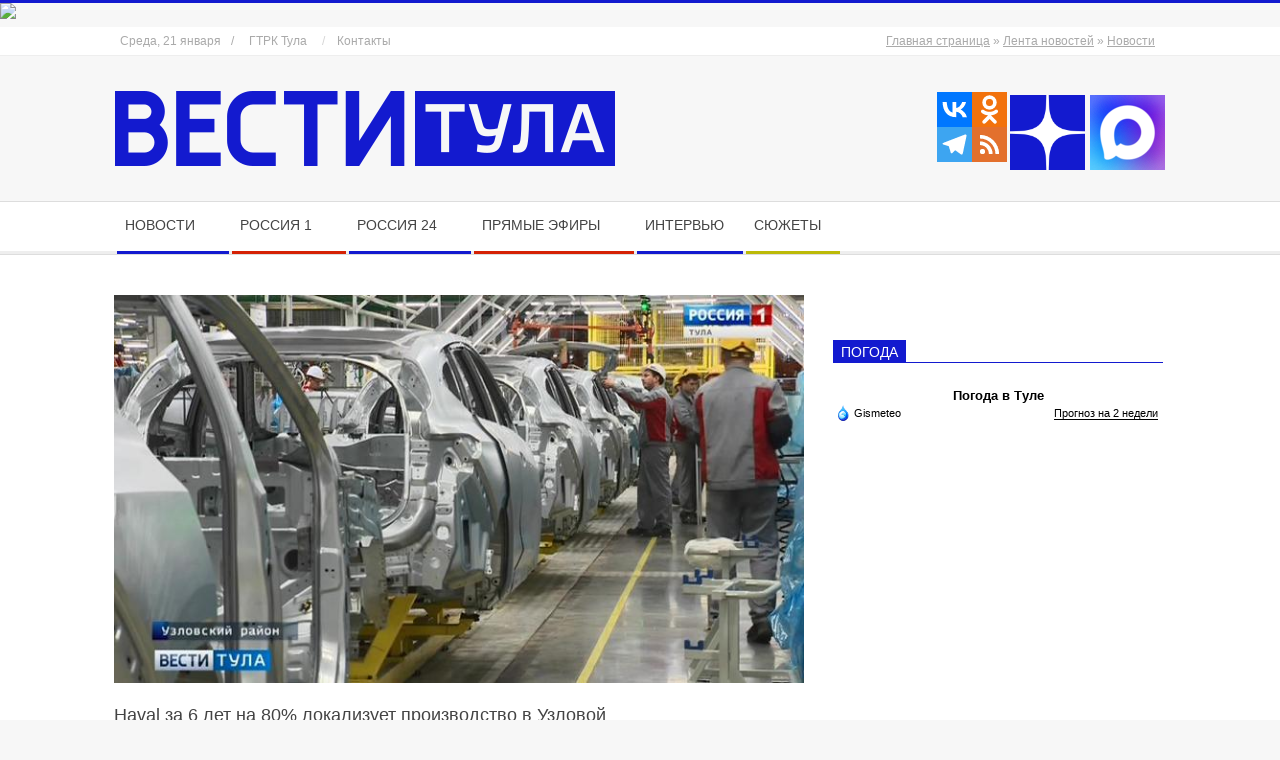

--- FILE ---
content_type: text/html; charset=UTF-8
request_url: https://vestitula.ru/lenta/118817
body_size: 31472
content:
<!DOCTYPE html><html lang="ru-RU" class="no-js"><head> <script type="application/ld+json">{
    "@context": "http://schema.org",
    "@type": "Article",
    "mainEntityOfPage": {
        "@type": "WebPage",
        "@id": "https://vestitula.ru/lenta/118817"
    },
    "headline": "Haval за 6 лет на 80% локализует производство в Узловой",
    "image": {
        "@type": "ImageObject",
        "url": "https://vestitula.ru/wp-content/uploads/2019/07/haval-2.jpg",
        "width": "auto",
        "height": "auto"
    },
    "datePublished": "2022-08-22T10:35:21+0300",
    "dateModified": "2022-08-22T10:35:21+0300",
    "author": {
        "@type": "Person",
        "name": "Лиханов"
    },
    "publisher": {
        "@type": "Organization",
        "name": "Вести-Тула – новости Тулы и Тульской области",
        "logo": {
            "@type": "ImageObject",
            "url": "https://vestitula.ru/wp-content/uploads/2016/12/logo.png",
            "width": "auto",
            "height": "auto"
        }
    },
    "description": "Один новый автомобиль каждые 3 минуты производят на автозаводе Haval в Узловой. При увеличении загрузки машины будут выходить через 1,5 минуты. "
}</script> <meta charset="UTF-8" /><meta name='robots' content='index, follow, max-image-preview:large, max-snippet:-1, max-video-preview:-1' /><meta name="viewport" content="width=device-width, initial-scale=1" /><meta name="generator" content="Magazine Hoot 1.12.1" /><style type='text/css'></style><link rel='stylesheet' id='parent-style-css' href='https://vestitula.ru/wp-content/cache/wmac/css/wmac_single_9f4569b287ed256870bca242533000f9.css' media='all' /><link rel='stylesheet' id='child-style-css' href='https://vestitula.ru/wp-content/cache/wmac/css/wmac_single_216c35c86c0a7b6dded27ffafb96b137.css' media='all' /><link rel='stylesheet' id='hybridextend-style-css' href='//vestitula.ru/wp-content/themes/magazine-hoot/style.min.css' media='all' /><title>Haval за 6 лет на 80% локализует производство в Узловой</title><meta name="description" content="Один новый автомобиль каждые 3 минуты производят на автозаводе Haval в Узловой. При увеличении загрузки машины будут выходить через 1,5 минуты." /><link rel="canonical" href="https://vestitula.ru/lenta/118817" /><meta property="og:locale" content="ru_RU" /><meta property="og:type" content="article" /><meta property="og:title" content="Haval за 6 лет на 80% локализует производство в Узловой" /><meta property="og:description" content="Один новый автомобиль каждые 3 минуты производят на автозаводе Haval в Узловой. При увеличении загрузки машины будут выходить через 1,5 минуты." /><meta property="og:url" content="https://vestitula.ru/lenta/118817" /><meta property="og:site_name" content="Вести-Тула – новости Тулы и Тульской области" /><meta property="article:publisher" content="https://www.facebook.com/gtrktula" /><meta property="article:published_time" content="2022-08-22T07:35:21+00:00" /><meta property="og:image" content="https://vestitula.ru/wp-content/uploads/2019/07/haval-2.jpg" /><meta property="og:image:width" content="720" /><meta property="og:image:height" content="405" /><meta property="og:image:type" content="image/jpeg" /><meta name="author" content="Лиханов" /><meta name="twitter:card" content="summary_large_image" /><meta name="twitter:creator" content="@gtrktula" /><meta name="twitter:site" content="@gtrktula" /><meta name="twitter:label1" content="Написано автором" /><meta name="twitter:data1" content="Лиханов" /><meta name="twitter:label2" content="Примерное время для чтения" /><meta name="twitter:data2" content="1 минута" /><link rel='amphtml' href='/lenta/118817/amp' /><meta name="generator" content="AMP for WP 1.1.11"/><link rel='dns-prefetch' href='//fonts.googleapis.com' /><link rel='dns-prefetch' href='//fonts.gstatic.com' /><link rel='dns-prefetch' href='//ajax.googleapis.com' /><link rel='dns-prefetch' href='//apis.google.com' /><link rel='dns-prefetch' href='//google-analytics.com' /><link rel='dns-prefetch' href='//www.google-analytics.com' /><link rel='dns-prefetch' href='//ssl.google-analytics.com' /><link rel='dns-prefetch' href='//youtube.com' /><link rel='dns-prefetch' href='//s.gravatar.com' /><link rel='dns-prefetch' href='//player.vgtrk.com' /><link rel='alternate' type='application/rss+xml' title='Вести-Тула – новости Тулы и Тульской области &raquo; Лента' href='/feed' /><link rel='pingback' href='/xmlrpc.php' /><link rel='profile' href='https://gmpg.org/xfn/11' /><link rel='preload' href='/wp-content/themes/magazine-hoot/hybrid/extend/css/webfonts/fa-solid-900.woff2' as='font' crossorigin='anonymous'><link rel='preload' href='/wp-content/themes/magazine-hoot/hybrid/extend/css/webfonts/fa-regular-400.woff2' as='font' crossorigin='anonymous'><link rel='preload' href='/wp-content/themes/magazine-hoot/hybrid/extend/css/webfonts/fa-brands-400.woff2' as='font' crossorigin='anonymous'><style id='wp-img-auto-sizes-contain-inline-css'>img:is([sizes=auto i],[sizes^="auto," i]){contain-intrinsic-size:3000px 1500px}
/*# sourceURL=wp-img-auto-sizes-contain-inline-css */</style><style id='wp-block-library-inline-css'>:root{--wp-block-synced-color:#7a00df;--wp-block-synced-color--rgb:122,0,223;--wp-bound-block-color:var(--wp-block-synced-color);--wp-editor-canvas-background:#ddd;--wp-admin-theme-color:#007cba;--wp-admin-theme-color--rgb:0,124,186;--wp-admin-theme-color-darker-10:#006ba1;--wp-admin-theme-color-darker-10--rgb:0,107,160.5;--wp-admin-theme-color-darker-20:#005a87;--wp-admin-theme-color-darker-20--rgb:0,90,135;--wp-admin-border-width-focus:2px}@media (min-resolution:192dpi){:root{--wp-admin-border-width-focus:1.5px}}.wp-element-button{cursor:pointer}:root .has-very-light-gray-background-color{background-color:#eee}:root .has-very-dark-gray-background-color{background-color:#313131}:root .has-very-light-gray-color{color:#eee}:root .has-very-dark-gray-color{color:#313131}:root .has-vivid-green-cyan-to-vivid-cyan-blue-gradient-background{background:linear-gradient(135deg,#00d084,#0693e3)}:root .has-purple-crush-gradient-background{background:linear-gradient(135deg,#34e2e4,#4721fb 50%,#ab1dfe)}:root .has-hazy-dawn-gradient-background{background:linear-gradient(135deg,#faaca8,#dad0ec)}:root .has-subdued-olive-gradient-background{background:linear-gradient(135deg,#fafae1,#67a671)}:root .has-atomic-cream-gradient-background{background:linear-gradient(135deg,#fdd79a,#004a59)}:root .has-nightshade-gradient-background{background:linear-gradient(135deg,#330968,#31cdcf)}:root .has-midnight-gradient-background{background:linear-gradient(135deg,#020381,#2874fc)}:root{--wp--preset--font-size--normal:16px;--wp--preset--font-size--huge:42px}.has-regular-font-size{font-size:1em}.has-larger-font-size{font-size:2.625em}.has-normal-font-size{font-size:var(--wp--preset--font-size--normal)}.has-huge-font-size{font-size:var(--wp--preset--font-size--huge)}.has-text-align-center{text-align:center}.has-text-align-left{text-align:left}.has-text-align-right{text-align:right}.has-fit-text{white-space:nowrap!important}#end-resizable-editor-section{display:none}.aligncenter{clear:both}.items-justified-left{justify-content:flex-start}.items-justified-center{justify-content:center}.items-justified-right{justify-content:flex-end}.items-justified-space-between{justify-content:space-between}.screen-reader-text{border:0;clip-path:inset(50%);height:1px;margin:-1px;overflow:hidden;padding:0;position:absolute;width:1px;word-wrap:normal!important}.screen-reader-text:focus{background-color:#ddd;clip-path:none;color:#444;display:block;font-size:1em;height:auto;left:5px;line-height:normal;padding:15px 23px 14px;text-decoration:none;top:5px;width:auto;z-index:100000}html :where(.has-border-color){border-style:solid}html :where([style*=border-top-color]){border-top-style:solid}html :where([style*=border-right-color]){border-right-style:solid}html :where([style*=border-bottom-color]){border-bottom-style:solid}html :where([style*=border-left-color]){border-left-style:solid}html :where([style*=border-width]){border-style:solid}html :where([style*=border-top-width]){border-top-style:solid}html :where([style*=border-right-width]){border-right-style:solid}html :where([style*=border-bottom-width]){border-bottom-style:solid}html :where([style*=border-left-width]){border-left-style:solid}html :where(img[class*=wp-image-]){height:auto;max-width:100%}:where(figure){margin:0 0 1em}html :where(.is-position-sticky){--wp-admin--admin-bar--position-offset:var(--wp-admin--admin-bar--height,0px)}@media screen and (max-width:600px){html :where(.is-position-sticky){--wp-admin--admin-bar--position-offset:0px}}

/*# sourceURL=wp-block-library-inline-css */</style><style id='global-styles-inline-css'>:root{--wp--preset--aspect-ratio--square: 1;--wp--preset--aspect-ratio--4-3: 4/3;--wp--preset--aspect-ratio--3-4: 3/4;--wp--preset--aspect-ratio--3-2: 3/2;--wp--preset--aspect-ratio--2-3: 2/3;--wp--preset--aspect-ratio--16-9: 16/9;--wp--preset--aspect-ratio--9-16: 9/16;--wp--preset--color--black: #000000;--wp--preset--color--cyan-bluish-gray: #abb8c3;--wp--preset--color--white: #ffffff;--wp--preset--color--pale-pink: #f78da7;--wp--preset--color--vivid-red: #cf2e2e;--wp--preset--color--luminous-vivid-orange: #ff6900;--wp--preset--color--luminous-vivid-amber: #fcb900;--wp--preset--color--light-green-cyan: #7bdcb5;--wp--preset--color--vivid-green-cyan: #00d084;--wp--preset--color--pale-cyan-blue: #8ed1fc;--wp--preset--color--vivid-cyan-blue: #0693e3;--wp--preset--color--vivid-purple: #9b51e0;--wp--preset--color--accent: #131acf;--wp--preset--color--accent-font: #ffffff;--wp--preset--gradient--vivid-cyan-blue-to-vivid-purple: linear-gradient(135deg,rgb(6,147,227) 0%,rgb(155,81,224) 100%);--wp--preset--gradient--light-green-cyan-to-vivid-green-cyan: linear-gradient(135deg,rgb(122,220,180) 0%,rgb(0,208,130) 100%);--wp--preset--gradient--luminous-vivid-amber-to-luminous-vivid-orange: linear-gradient(135deg,rgb(252,185,0) 0%,rgb(255,105,0) 100%);--wp--preset--gradient--luminous-vivid-orange-to-vivid-red: linear-gradient(135deg,rgb(255,105,0) 0%,rgb(207,46,46) 100%);--wp--preset--gradient--very-light-gray-to-cyan-bluish-gray: linear-gradient(135deg,rgb(238,238,238) 0%,rgb(169,184,195) 100%);--wp--preset--gradient--cool-to-warm-spectrum: linear-gradient(135deg,rgb(74,234,220) 0%,rgb(151,120,209) 20%,rgb(207,42,186) 40%,rgb(238,44,130) 60%,rgb(251,105,98) 80%,rgb(254,248,76) 100%);--wp--preset--gradient--blush-light-purple: linear-gradient(135deg,rgb(255,206,236) 0%,rgb(152,150,240) 100%);--wp--preset--gradient--blush-bordeaux: linear-gradient(135deg,rgb(254,205,165) 0%,rgb(254,45,45) 50%,rgb(107,0,62) 100%);--wp--preset--gradient--luminous-dusk: linear-gradient(135deg,rgb(255,203,112) 0%,rgb(199,81,192) 50%,rgb(65,88,208) 100%);--wp--preset--gradient--pale-ocean: linear-gradient(135deg,rgb(255,245,203) 0%,rgb(182,227,212) 50%,rgb(51,167,181) 100%);--wp--preset--gradient--electric-grass: linear-gradient(135deg,rgb(202,248,128) 0%,rgb(113,206,126) 100%);--wp--preset--gradient--midnight: linear-gradient(135deg,rgb(2,3,129) 0%,rgb(40,116,252) 100%);--wp--preset--font-size--small: 13px;--wp--preset--font-size--medium: 20px;--wp--preset--font-size--large: 36px;--wp--preset--font-size--x-large: 42px;--wp--preset--font-family--vesti-reguljar: vesti;--wp--preset--spacing--20: 0.44rem;--wp--preset--spacing--30: 0.67rem;--wp--preset--spacing--40: 1rem;--wp--preset--spacing--50: 1.5rem;--wp--preset--spacing--60: 2.25rem;--wp--preset--spacing--70: 3.38rem;--wp--preset--spacing--80: 5.06rem;--wp--preset--shadow--natural: 6px 6px 9px rgba(0, 0, 0, 0.2);--wp--preset--shadow--deep: 12px 12px 50px rgba(0, 0, 0, 0.4);--wp--preset--shadow--sharp: 6px 6px 0px rgba(0, 0, 0, 0.2);--wp--preset--shadow--outlined: 6px 6px 0px -3px rgb(255, 255, 255), 6px 6px rgb(0, 0, 0);--wp--preset--shadow--crisp: 6px 6px 0px rgb(0, 0, 0);}:where(.is-layout-flex){gap: 0.5em;}:where(.is-layout-grid){gap: 0.5em;}body .is-layout-flex{display: flex;}.is-layout-flex{flex-wrap: wrap;align-items: center;}.is-layout-flex > :is(*, div){margin: 0;}body .is-layout-grid{display: grid;}.is-layout-grid > :is(*, div){margin: 0;}:where(.wp-block-columns.is-layout-flex){gap: 2em;}:where(.wp-block-columns.is-layout-grid){gap: 2em;}:where(.wp-block-post-template.is-layout-flex){gap: 1.25em;}:where(.wp-block-post-template.is-layout-grid){gap: 1.25em;}.has-black-color{color: var(--wp--preset--color--black) !important;}.has-cyan-bluish-gray-color{color: var(--wp--preset--color--cyan-bluish-gray) !important;}.has-white-color{color: var(--wp--preset--color--white) !important;}.has-pale-pink-color{color: var(--wp--preset--color--pale-pink) !important;}.has-vivid-red-color{color: var(--wp--preset--color--vivid-red) !important;}.has-luminous-vivid-orange-color{color: var(--wp--preset--color--luminous-vivid-orange) !important;}.has-luminous-vivid-amber-color{color: var(--wp--preset--color--luminous-vivid-amber) !important;}.has-light-green-cyan-color{color: var(--wp--preset--color--light-green-cyan) !important;}.has-vivid-green-cyan-color{color: var(--wp--preset--color--vivid-green-cyan) !important;}.has-pale-cyan-blue-color{color: var(--wp--preset--color--pale-cyan-blue) !important;}.has-vivid-cyan-blue-color{color: var(--wp--preset--color--vivid-cyan-blue) !important;}.has-vivid-purple-color{color: var(--wp--preset--color--vivid-purple) !important;}.has-black-background-color{background-color: var(--wp--preset--color--black) !important;}.has-cyan-bluish-gray-background-color{background-color: var(--wp--preset--color--cyan-bluish-gray) !important;}.has-white-background-color{background-color: var(--wp--preset--color--white) !important;}.has-pale-pink-background-color{background-color: var(--wp--preset--color--pale-pink) !important;}.has-vivid-red-background-color{background-color: var(--wp--preset--color--vivid-red) !important;}.has-luminous-vivid-orange-background-color{background-color: var(--wp--preset--color--luminous-vivid-orange) !important;}.has-luminous-vivid-amber-background-color{background-color: var(--wp--preset--color--luminous-vivid-amber) !important;}.has-light-green-cyan-background-color{background-color: var(--wp--preset--color--light-green-cyan) !important;}.has-vivid-green-cyan-background-color{background-color: var(--wp--preset--color--vivid-green-cyan) !important;}.has-pale-cyan-blue-background-color{background-color: var(--wp--preset--color--pale-cyan-blue) !important;}.has-vivid-cyan-blue-background-color{background-color: var(--wp--preset--color--vivid-cyan-blue) !important;}.has-vivid-purple-background-color{background-color: var(--wp--preset--color--vivid-purple) !important;}.has-black-border-color{border-color: var(--wp--preset--color--black) !important;}.has-cyan-bluish-gray-border-color{border-color: var(--wp--preset--color--cyan-bluish-gray) !important;}.has-white-border-color{border-color: var(--wp--preset--color--white) !important;}.has-pale-pink-border-color{border-color: var(--wp--preset--color--pale-pink) !important;}.has-vivid-red-border-color{border-color: var(--wp--preset--color--vivid-red) !important;}.has-luminous-vivid-orange-border-color{border-color: var(--wp--preset--color--luminous-vivid-orange) !important;}.has-luminous-vivid-amber-border-color{border-color: var(--wp--preset--color--luminous-vivid-amber) !important;}.has-light-green-cyan-border-color{border-color: var(--wp--preset--color--light-green-cyan) !important;}.has-vivid-green-cyan-border-color{border-color: var(--wp--preset--color--vivid-green-cyan) !important;}.has-pale-cyan-blue-border-color{border-color: var(--wp--preset--color--pale-cyan-blue) !important;}.has-vivid-cyan-blue-border-color{border-color: var(--wp--preset--color--vivid-cyan-blue) !important;}.has-vivid-purple-border-color{border-color: var(--wp--preset--color--vivid-purple) !important;}.has-vivid-cyan-blue-to-vivid-purple-gradient-background{background: var(--wp--preset--gradient--vivid-cyan-blue-to-vivid-purple) !important;}.has-light-green-cyan-to-vivid-green-cyan-gradient-background{background: var(--wp--preset--gradient--light-green-cyan-to-vivid-green-cyan) !important;}.has-luminous-vivid-amber-to-luminous-vivid-orange-gradient-background{background: var(--wp--preset--gradient--luminous-vivid-amber-to-luminous-vivid-orange) !important;}.has-luminous-vivid-orange-to-vivid-red-gradient-background{background: var(--wp--preset--gradient--luminous-vivid-orange-to-vivid-red) !important;}.has-very-light-gray-to-cyan-bluish-gray-gradient-background{background: var(--wp--preset--gradient--very-light-gray-to-cyan-bluish-gray) !important;}.has-cool-to-warm-spectrum-gradient-background{background: var(--wp--preset--gradient--cool-to-warm-spectrum) !important;}.has-blush-light-purple-gradient-background{background: var(--wp--preset--gradient--blush-light-purple) !important;}.has-blush-bordeaux-gradient-background{background: var(--wp--preset--gradient--blush-bordeaux) !important;}.has-luminous-dusk-gradient-background{background: var(--wp--preset--gradient--luminous-dusk) !important;}.has-pale-ocean-gradient-background{background: var(--wp--preset--gradient--pale-ocean) !important;}.has-electric-grass-gradient-background{background: var(--wp--preset--gradient--electric-grass) !important;}.has-midnight-gradient-background{background: var(--wp--preset--gradient--midnight) !important;}.has-small-font-size{font-size: var(--wp--preset--font-size--small) !important;}.has-medium-font-size{font-size: var(--wp--preset--font-size--medium) !important;}.has-large-font-size{font-size: var(--wp--preset--font-size--large) !important;}.has-x-large-font-size{font-size: var(--wp--preset--font-size--x-large) !important;}.has-vesti-reguljar-font-family{font-family: var(--wp--preset--font-family--vesti-reguljar) !important;}
/*# sourceURL=global-styles-inline-css */</style><style id='classic-theme-styles-inline-css'>/*! This file is auto-generated */
.wp-block-button__link{color:#fff;background-color:#32373c;border-radius:9999px;box-shadow:none;text-decoration:none;padding:calc(.667em + 2px) calc(1.333em + 2px);font-size:1.125em}.wp-block-file__button{background:#32373c;color:#fff;text-decoration:none}
/*# sourceURL=/wp-includes/css/classic-themes.min.css */</style><link rel='stylesheet' id='widgetopts-styles-css' href='https://vestitula.ru/wp-content/cache/wmac/css/wmac_single_47c53c6ddea8675d3514d99fe66dd2e6.css' media='all' /><link rel='stylesheet' id='maghoot-google-fonts-css' href='https://vestitula.ru/wp-content/cache/wmac/css/wmac_single_d5a8effc9b190720031faf1d771d0916.css' media='all' /><link rel='stylesheet' id='hybrid-gallery-css' href='//vestitula.ru/wp-content/themes/magazine-hoot/hybrid/css/gallery.min.css' media='all' /><link rel='stylesheet' id='fancybox-css' href='//vestitula.ru/wp-content/plugins/easy-fancybox/fancybox/1.5.4/jquery.fancybox.min.css' media='screen' /><link rel='stylesheet' id='heateor_sss_frontend_css-css' href='https://vestitula.ru/wp-content/cache/wmac/css/wmac_single_ba4cc2135d79faefe28d070ad9d25a43.css' media='all' /><style id='heateor_sss_frontend_css-inline-css'>.heateor_sss_button_instagram span.heateor_sss_svg,a.heateor_sss_instagram span.heateor_sss_svg{background:radial-gradient(circle at 30% 107%,#fdf497 0,#fdf497 5%,#fd5949 45%,#d6249f 60%,#285aeb 90%)}div.heateor_sss_horizontal_sharing a.heateor_sss_button_instagram span:hover{background:#d52104!important;}div.heateor_sss_standard_follow_icons_container a.heateor_sss_button_instagram span:hover{background:#d52104}.heateor_sss_horizontal_sharing .heateor_sss_svg,.heateor_sss_standard_follow_icons_container .heateor_sss_svg{color:#fff;border-width:0px;border-style:solid;border-color:transparent}.heateor_sss_horizontal_sharing .heateorSssTCBackground{color:#666}.heateor_sss_horizontal_sharing span.heateor_sss_svg:hover,.heateor_sss_standard_follow_icons_container span.heateor_sss_svg:hover{background-color:#d52104!important;background:#d52104!importantborder-color:transparent;}.heateor_sss_vertical_sharing span.heateor_sss_svg,.heateor_sss_floating_follow_icons_container span.heateor_sss_svg{color:#fff;border-width:0px;border-style:solid;border-color:transparent;}.heateor_sss_vertical_sharing .heateorSssTCBackground{color:#666;}.heateor_sss_vertical_sharing span.heateor_sss_svg:hover,.heateor_sss_floating_follow_icons_container span.heateor_sss_svg:hover{border-color:transparent;}@media screen and (max-width:783px) {.heateor_sss_vertical_sharing{display:none!important}}
/*# sourceURL=heateor_sss_frontend_css-inline-css */</style><link rel='stylesheet' id='wphb-1-css' href='https://vestitula.ru/wp-content/cache/wmac/css/wmac_single_2396b2bb3b1cf5bf93669e04423aaa11.css' media='all' /><style id='wphb-1-inline-css'>.hgrid {max-width: 1080px;} a,.widget .view-all a:hover {color: #131acf;} a:hover {color: #0e139b;} .accent-typo,.cat-label {background: #131acf;color: #ffffff;} .cat-typo-1184 {background: #2279d2;color: #ffffff;border-color: #2279d2;} .cat-typo-1166 {background: #1aa331;color: #ffffff;border-color: #1aa331;} .cat-typo-7 {background: #131acf;color: #ffffff;border-color: #131acf;} .cat-typo-1167 {background: #131acf;color: #ffffff;border-color: #131acf;} .cat-typo-1171 {background: #ee559d;color: #ffffff;border-color: #ee559d;} .cat-typo-222 {background: #bcba08;color: #ffffff;border-color: #bcba08;} .cat-typo-280 {background: #2279d2;color: #ffffff;border-color: #2279d2;} .cat-typo-4 {background: #131acf;color: #ffffff;border-color: #131acf;} .cat-typo-1169 {background: #f7b528;color: #ffffff;border-color: #f7b528;} .cat-typo-16 {background: #d52104;color: #ffffff;border-color: #d52104;} .cat-typo-122 {background: #ee559d;color: #ffffff;border-color: #ee559d;} .cat-typo-1175 {background: #bcba08;color: #ffffff;border-color: #bcba08;} .cat-typo-1178 {background: #2279d2;color: #ffffff;border-color: #2279d2;} .cat-typo-17 {background: #d52104;color: #ffffff;border-color: #d52104;} .cat-typo-235 {background: #f7b528;color: #ffffff;border-color: #f7b528;} .cat-typo-114 {background: #21bad5;color: #ffffff;border-color: #21bad5;} .cat-typo-5 {background: #ee559d;color: #ffffff;border-color: #ee559d;} .cat-typo-1162 {background: #bcba08;color: #ffffff;border-color: #bcba08;} .cat-typo-1176 {background: #2279d2;color: #ffffff;border-color: #2279d2;} .cat-typo-875 {background: #1aa331;color: #ffffff;border-color: #1aa331;} .cat-typo-116 {background: #f7b528;color: #ffffff;border-color: #f7b528;} .cat-typo-8 {background: #131acf;color: #ffffff;border-color: #131acf;} .cat-typo-224 {background: #ee559d;color: #ffffff;border-color: #ee559d;} .cat-typo-251 {background: #bcba08;color: #ffffff;border-color: #bcba08;} .cat-typo-117 {background: #2279d2;color: #ffffff;border-color: #2279d2;} .cat-typo-9 {background: #131acf;color: #ffffff;border-color: #131acf;} .cat-typo-123 {background: #f7b528;color: #ffffff;border-color: #f7b528;} .cat-typo-115 {background: #21bad5;color: #ffffff;border-color: #21bad5;} .cat-typo-118 {background: #ee559d;color: #ffffff;border-color: #ee559d;} .cat-typo-11 {background: #d52104;color: #ffffff;border-color: #d52104;} .cat-typo-1177 {background: #2279d2;color: #ffffff;border-color: #2279d2;} .cat-typo-1 {background: #131acf;color: #ffffff;border-color: #131acf;} .cat-typo-119 {background: #f7b528;color: #ffffff;border-color: #f7b528;} .cat-typo-121 {background: #21bad5;color: #ffffff;border-color: #21bad5;} .cat-typo-10 {background: #131acf;color: #ffffff;border-color: #131acf;} .cat-typo-1156 {background: #bcba08;color: #ffffff;border-color: #bcba08;} .cat-typo-120 {background: #2279d2;color: #ffffff;border-color: #2279d2;} .cat-typo-129 {background: #1aa331;color: #ffffff;border-color: #1aa331;} .cat-typo-15 {background: #d52104;color: #ffffff;border-color: #d52104;} .cat-typo-89 {background: #131acf;color: #ffffff;border-color: #131acf;} .cat-typo-6 {background: #131acf;color: #ffffff;border-color: #131acf;} .cat-typo-131 {background: #bcba08;color: #ffffff;border-color: #bcba08;} .cat-typo-917 {background: #2279d2;color: #ffffff;border-color: #2279d2;} .cat-typo-14 {background: #131acf;color: #ffffff;border-color: #131acf;} .invert-typo {color: #ffffff;} .enforce-typo {background: #ffffff;} body.wordpress input[type="submit"], body.wordpress #submit, body.wordpress .button,.wc-block-components-button, .woocommerce #respond input#submit.alt, .woocommerce a.button.alt, .woocommerce button.button.alt, .woocommerce input.button.alt {background: #131acf;color: #ffffff;} body.wordpress input[type="submit"]:hover, body.wordpress #submit:hover, body.wordpress .button:hover, body.wordpress input[type="submit"]:focus, body.wordpress #submit:focus, body.wordpress .button:focus,.wc-block-components-button:hover, .woocommerce #respond input#submit.alt:hover, .woocommerce a.button.alt:hover, .woocommerce button.button.alt:hover, .woocommerce input.button.alt {background: #0e139b;color: #ffffff;} h1, h2, h3, h4, h5, h6, .title, .titlefont {font-family: "Open Sans", sans-serif;text-transform: none;} body {background-color: #f7f7f7;border-color: #131acf;} #topbar, #main.main, #header-supplementary,.sub-footer {background: #ffffff;} #site-title {text-transform: none;} .site-logo-with-icon #site-title i {font-size: 50px;} .site-logo-mixed-image img {max-width: 200px;} .site-title-line b, .site-title-line em, .site-title-line strong {color: #131acf;} .menu-items > li.current-menu-item:not(.nohighlight) > a, .menu-items > li.current-menu-ancestor > a, .menu-items > li:hover > a,.sf-menu ul li:hover > a, .sf-menu ul li.current-menu-ancestor > a, .sf-menu ul li.current-menu-item:not(.nohighlight) > a {color: #131acf;} .menu-highlight > li:nth-of-type(1) {color: #131acf;border-color: #131acf;} .menu-highlight > li:nth-of-type(2) {color: #d52104;border-color: #d52104;} .menu-highlight > li:nth-of-type(3) {color: #131acf;border-color: #131acf;} .menu-highlight > li:nth-of-type(4) {color: #d52104;border-color: #d52104;} .menu-highlight > li:nth-of-type(5) {color: #131acf;border-color: #131acf;} .menu-highlight > li:nth-of-type(6) {color: #bcba08;border-color: #bcba08;} .entry-footer .entry-byline {color: #131acf;} .more-link {border-color: #131acf;color: #131acf;} .more-link a {background: #131acf;color: #ffffff;} .more-link a:hover {background: #0e139b;color: #ffffff;} .lSSlideOuter .lSPager.lSpg > li:hover a, .lSSlideOuter .lSPager.lSpg > li.active a {background-color: #131acf;} .frontpage-area.module-bg-accent {background-color: #131acf;} .widget-title > span.accent-typo {border-color: #131acf;} .content-block-style3 .content-block-icon {background: #ffffff;} .content-block-icon i {color: #131acf;} .icon-style-circle, .icon-style-square {border-color: #131acf;} .content-block-column .more-link a {color: #131acf;} .content-block-column .more-link a:hover {color: #ffffff;} #infinite-handle span,.lrm-form a.button, .lrm-form button, .lrm-form button[type=submit], .lrm-form #buddypress input[type=submit], .lrm-form input[type=submit] {background: #131acf;color: #ffffff;} .woocommerce nav.woocommerce-pagination ul li a:focus, .woocommerce nav.woocommerce-pagination ul li a:hover {color: #0e139b;} :root .has-accent-color,.is-style-outline>.wp-block-button__link:not(.has-text-color), .wp-block-button__link.is-style-outline:not(.has-text-color) {color: #131acf;} :root .has-accent-background-color,.wp-block-button__link,.wp-block-button__link:hover,.wp-block-search__button,.wp-block-search__button:hover, .wp-block-file__button,.wp-block-file__button:hover {background: #131acf;} :root .has-accent-font-color,.wp-block-button__link,.wp-block-button__link:hover,.wp-block-search__button,.wp-block-search__button:hover, .wp-block-file__button,.wp-block-file__button:hover {color: #ffffff;} :root .has-accent-font-background-color {background: #ffffff;}
/*# sourceURL=wphb-1-inline-css */</style> <script src="//vestitula.ru/wp-includes/js/jquery/jquery.min.js" id="jquery-core-js"></script> <script src="//vestitula.ru/wp-includes/js/jquery/jquery-migrate.min.js" id="jquery-migrate-js"></script> <script src="//vestitula.ru/wp-content/themes/magazine-hoot/js/modernizr.custom.min.js" id="maghoot-modernizr-js"></script> <script id="wbcr_clearfy-css-lazy-load-js-extra">var wbcr_clearfy_async_links = {"wbcr_clearfy-font-awesome":"https://vestitula.ru/wp-content/themes/magazine-hoot/hybrid/extend/css/font-awesome.min.css"};
//# sourceURL=wbcr_clearfy-css-lazy-load-js-extra</script> <script src="//vestitula.ru/wp-content/plugins/clearfy/assets/js/css-lazy-load.min.js" id="wbcr_clearfy-css-lazy-load-js"></script> <meta name="wmail-verification" content="b1eda46d20ce8ed306d28e93c19d2f56" /> <script type="application/ld+json" class="saswp-schema-markup-output">[{"@context":"https:\/\/schema.org\/","@graph":[{"@type":"NewsMediaOrganization","@id":"https:\/\/vestitula.ru#Organization","name":"\u0424\u0438\u043b\u0438\u0430\u043b \u0412\u0413\u0422\u0420\u041a \u2013 \u0413\u0422\u0420\u041a \u0422\u0443\u043b\u0430 (\u0412\u0435\u0441\u0442\u0438-\u0422\u0443\u043b\u0430)","url":"https:\/\/vestitula.ru","sameAs":["https:\/\/www.facebook.com\/gtrktula","https:\/\/twitter.com\/gtrktula","https:\/\/www.instagram.com\/gtrk_tula","https:\/\/www.youtube.com\/c\/vestitula","https:\/\/t.me\/vestitula"],"logo":{"@type":"ImageObject","url":"https:\/\/vestitula.ru\/wp-content\/uploads\/2016\/12\/logo.png","width":"0","height":"0"},"contactPoint":{"@type":"ContactPoint","contactType":"customer support","telephone":"+7 (4872) 36-57-00","url":"https:\/\/vestitula.ru\/contacts"}},{"@type":"WebSite","@id":"https:\/\/vestitula.ru#website","headline":"\u0412\u0435\u0441\u0442\u0438-\u0422\u0443\u043b\u0430 \u2013 \u043d\u043e\u0432\u043e\u0441\u0442\u0438 \u0422\u0443\u043b\u044b \u0438 \u0422\u0443\u043b\u044c\u0441\u043a\u043e\u0439 \u043e\u0431\u043b\u0430\u0441\u0442\u0438","name":"\u0412\u0435\u0441\u0442\u0438-\u0422\u0443\u043b\u0430 \u2013 \u043d\u043e\u0432\u043e\u0441\u0442\u0438 \u0422\u0443\u043b\u044b \u0438 \u0422\u0443\u043b\u044c\u0441\u043a\u043e\u0439 \u043e\u0431\u043b\u0430\u0441\u0442\u0438","description":"\u0422\u0443\u043b\u044c\u0441\u043a\u0438\u0435 \u043d\u043e\u0432\u043e\u0441\u0442\u0438, \u0441\u043e\u0431\u044b\u0442\u0438\u044f, \u0444\u0430\u043a\u0442\u044b, \u043f\u0440\u043e\u0438\u0441\u0448\u0435\u0441\u0442\u0432\u0438\u044f, \u0430\u043d\u0430\u043b\u0438\u0442\u0438\u043a\u0430, \u0440\u0435\u043f\u043e\u0440\u0442\u0430\u0436\u0438 \u043e\u0442 \u0413\u0422\u0420\u041a \u00ab\u0422\u0443\u043b\u0430\u00bb","url":"https:\/\/vestitula.ru","potentialAction":{"@type":"SearchAction","target":"https:\/\/vestitula.ru?s={search_term_string}","query-input":"required name=search_term_string"},"publisher":{"@id":"https:\/\/vestitula.ru#Organization"}},{"@context":"https:\/\/schema.org\/","@type":"WebPage","@id":"https:\/\/vestitula.ru\/lenta\/118817#webpage","name":"Haval \u0437\u0430 6 \u043b\u0435\u0442 \u043d\u0430 80% \u043b\u043e\u043a\u0430\u043b\u0438\u0437\u0443\u0435\u0442 \u043f\u0440\u043e\u0438\u0437\u0432\u043e\u0434\u0441\u0442\u0432\u043e \u0432 \u0423\u0437\u043b\u043e\u0432\u043e\u0439","url":"https:\/\/vestitula.ru\/lenta\/118817","lastReviewed":"2022-08-22T10:35:21+03:00","dateCreated":"2022-08-22T10:35:21+03:00","inLanguage":"ru-RU","description":"\u041e\u0434\u0438\u043d \u043d\u043e\u0432\u044b\u0439 \u0430\u0432\u0442\u043e\u043c\u043e\u0431\u0438\u043b\u044c \u043a\u0430\u0436\u0434\u044b\u0435 3 \u043c\u0438\u043d\u0443\u0442\u044b \u043f\u0440\u043e\u0438\u0437\u0432\u043e\u0434\u044f\u0442 \u043d\u0430 \u0430\u0432\u0442\u043e\u0437\u0430\u0432\u043e\u0434\u0435 Haval \u0432 \u0423\u0437\u043b\u043e\u0432\u043e\u0439. \u041f\u0440\u0438 \u0443\u0432\u0435\u043b\u0438\u0447\u0435\u043d\u0438\u0438 \u0437\u0430\u0433\u0440\u0443\u0437\u043a\u0438 \u043c\u0430\u0448\u0438\u043d\u044b \u0431\u0443\u0434\u0443\u0442 \u0432\u044b\u0445\u043e\u0434\u0438\u0442\u044c \u0447\u0435\u0440\u0435\u0437 1,5 \u043c\u0438\u043d\u0443\u0442\u044b.","keywords":"Haval, ","reviewedBy":{"@type":"Organization","name":"\u0424\u0438\u043b\u0438\u0430\u043b \u0412\u0413\u0422\u0420\u041a \u2013 \u0413\u0422\u0420\u041a \u0422\u0443\u043b\u0430 (\u0412\u0435\u0441\u0442\u0438-\u0422\u0443\u043b\u0430)","url":"https:\/\/vestitula.ru","logo":{"@type":"ImageObject","url":"https:\/\/vestitula.ru\/wp-content\/uploads\/2016\/12\/logo.png","width":0,"height":0}},"publisher":{"@type":"Organization","name":"\u0424\u0438\u043b\u0438\u0430\u043b \u0412\u0413\u0422\u0420\u041a \u2013 \u0413\u0422\u0420\u041a \u0422\u0443\u043b\u0430 (\u0412\u0435\u0441\u0442\u0438-\u0422\u0443\u043b\u0430)","url":"https:\/\/vestitula.ru","logo":{"@type":"ImageObject","url":"https:\/\/vestitula.ru\/wp-content\/uploads\/2016\/12\/logo.png","width":0,"height":0}},"primaryImageOfPage":{"@id":"https:\/\/vestitula.ru\/lenta\/118817#primaryimage"},"mainContentOfPage":[[{"@context":"https:\/\/schema.org\/","@type":"SiteNavigationElement","@id":"https:\/\/vestitula.ru\/#novosti","name":"\u041d\u043e\u0432\u043e\u0441\u0442\u0438","url":"https:\/\/vestitula.ru\/cat\/news"},{"@context":"https:\/\/schema.org\/","@type":"SiteNavigationElement","@id":"https:\/\/vestitula.ru\/#sobytija","name":"\u0421\u043e\u0431\u044b\u0442\u0438\u044f","url":"https:\/\/vestitula.ru\/cat\/news\/events"},{"@context":"https:\/\/schema.org\/","@type":"SiteNavigationElement","@id":"https:\/\/vestitula.ru\/#vlast-i-politika","name":"\u0412\u043b\u0430\u0441\u0442\u044c \u0438 \u043f\u043e\u043b\u0438\u0442\u0438\u043a\u0430","url":"https:\/\/vestitula.ru\/cat\/news\/politic"},{"@context":"https:\/\/schema.org\/","@type":"SiteNavigationElement","@id":"https:\/\/vestitula.ru\/#svo","name":"\u0421\u0412\u041e","url":"https:\/\/vestitula.ru\/cat\/news\/svo"},{"@context":"https:\/\/schema.org\/","@type":"SiteNavigationElement","@id":"https:\/\/vestitula.ru\/#jekonomika","name":"\u042d\u043a\u043e\u043d\u043e\u043c\u0438\u043a\u0430","url":"https:\/\/vestitula.ru\/cat\/news\/economica"},{"@context":"https:\/\/schema.org\/","@type":"SiteNavigationElement","@id":"https:\/\/vestitula.ru\/#proisshestvija","name":"\u041f\u0440\u043e\u0438\u0441\u0448\u0435\u0441\u0442\u0432\u0438\u044f","url":"https:\/\/vestitula.ru\/cat\/news\/crime"},{"@context":"https:\/\/schema.org\/","@type":"SiteNavigationElement","@id":"https:\/\/vestitula.ru\/#kultura","name":"\u041a\u0443\u043b\u044c\u0442\u0443\u0440\u0430","url":"https:\/\/vestitula.ru\/cat\/news\/culture"},{"@context":"https:\/\/schema.org\/","@type":"SiteNavigationElement","@id":"https:\/\/vestitula.ru\/#religija","name":"\u0420\u0435\u043b\u0438\u0433\u0438\u044f","url":"https:\/\/vestitula.ru\/cat\/news\/religion"},{"@context":"https:\/\/schema.org\/","@type":"SiteNavigationElement","@id":"https:\/\/vestitula.ru\/#sport","name":"\u0421\u043f\u043e\u0440\u0442","url":"https:\/\/vestitula.ru\/cat\/news\/sport"},{"@context":"https:\/\/schema.org\/","@type":"SiteNavigationElement","@id":"https:\/\/vestitula.ru\/#pogoda","name":"\u041f\u043e\u0433\u043e\u0434\u0430","url":"https:\/\/vestitula.ru\/cat\/news\/pogoda"},{"@context":"https:\/\/schema.org\/","@type":"SiteNavigationElement","@id":"https:\/\/vestitula.ru\/#v-regione","name":"\u0412 \u0440\u0435\u0433\u0438\u043e\u043d\u0435","url":"https:\/\/vestitula.ru\/cat\/news\/society"},{"@context":"https:\/\/schema.org\/","@type":"SiteNavigationElement","@id":"https:\/\/vestitula.ru\/#v-rossii","name":"\u0412 \u0420\u043e\u0441\u0441\u0438\u0438","url":"https:\/\/vestitula.ru\/cat\/news\/russia"},{"@context":"https:\/\/schema.org\/","@type":"SiteNavigationElement","@id":"https:\/\/vestitula.ru\/#novosti-gtrk","name":"\u041d\u043e\u0432\u043e\u0441\u0442\u0438 \u0413\u0422\u0420\u041a","url":"https:\/\/vestitula.ru\/cat\/news-gtrk"},{"@context":"https:\/\/schema.org\/","@type":"SiteNavigationElement","@id":"https:\/\/vestitula.ru\/#rossija-1","name":"\u0420\u043e\u0441\u0441\u0438\u044f 1","url":"https:\/\/vestitula.ru\/cat\/russia1"},{"@context":"https:\/\/schema.org\/","@type":"SiteNavigationElement","@id":"https:\/\/vestitula.ru\/#vesti-tula","name":"\u0412\u0435\u0441\u0442\u0438-\u0422\u0443\u043b\u0430","url":"https:\/\/vestitula.ru\/cat\/russia1\/vesti-tula"},{"@context":"https:\/\/schema.org\/","@type":"SiteNavigationElement","@id":"https:\/\/vestitula.ru\/#mestnoe-vremja","name":"\u041c\u0435\u0441\u0442\u043d\u043e\u0435 \u0432\u0440\u0435\u043c\u044f","url":"https:\/\/vestitula.ru\/cat\/russia1\/week"},{"@context":"https:\/\/schema.org\/","@type":"SiteNavigationElement","@id":"https:\/\/vestitula.ru\/#bezopasnoe-detstvo","name":"\u0411\u0435\u0437\u043e\u043f\u0430\u0441\u043d\u043e\u0435 \u0434\u0435\u0442\u0441\u0442\u0432\u043e","url":"https:\/\/vestitula.ru\/cat\/russia1\/program-russia1\/children-family"},{"@context":"https:\/\/schema.org\/","@type":"SiteNavigationElement","@id":"https:\/\/vestitula.ru\/#programmy-o-kulture","name":"\u041f\u0440\u043e\u0433\u0440\u0430\u043c\u043c\u044b \u043e \u043a\u0443\u043b\u044c\u0442\u0443\u0440\u0435","url":"https:\/\/vestitula.ru\/cat\/russia1\/program-russia1\/culture-programm"},{"@context":"https:\/\/schema.org\/","@type":"SiteNavigationElement","@id":"https:\/\/vestitula.ru\/#professija-oruzhejnik","name":"\u041f\u0440\u043e\u0444\u0435\u0441\u0441\u0438\u044f \u2013 \u043e\u0440\u0443\u0436\u0435\u0439\u043d\u0438\u043a","url":"https:\/\/vestitula.ru\/cat\/russia1\/program-russia1\/profession-gunsmith"},{"@context":"https:\/\/schema.org\/","@type":"SiteNavigationElement","@id":"https:\/\/vestitula.ru\/#vesti-ruljat","name":"\u0412\u0435\u0441\u0442\u0438 \u0440\u0443\u043b\u044f\u0442","url":"https:\/\/vestitula.ru\/cat\/russia1\/program-russia1\/vesti-rulyat"},{"@context":"https:\/\/schema.org\/","@type":"SiteNavigationElement","@id":"https:\/\/vestitula.ru\/#rossija-24","name":"\u0420\u043e\u0441\u0441\u0438\u044f 24","url":"https:\/\/vestitula.ru\/cat\/russia24"},{"@context":"https:\/\/schema.org\/","@type":"SiteNavigationElement","@id":"https:\/\/vestitula.ru\/#novosti-na-rossii-24","name":"\u041d\u043e\u0432\u043e\u0441\u0442\u0438 \u043d\u0430 \u0420\u043e\u0441\u0441\u0438\u0438 24","url":"https:\/\/vestitula.ru\/cat\/russia24\/russia24-news"},{"@context":"https:\/\/schema.org\/","@type":"SiteNavigationElement","@id":"https:\/\/vestitula.ru\/#specialnyj-reportazh","name":"\u0421\u043f\u0435\u0446\u0438\u0430\u043b\u044c\u043d\u044b\u0439 \u0440\u0435\u043f\u043e\u0440\u0442\u0430\u0436","url":"https:\/\/vestitula.ru\/cat\/russia24\/special-report"},{"@context":"https:\/\/schema.org\/","@type":"SiteNavigationElement","@id":"https:\/\/vestitula.ru\/#miljaev-itogi","name":"\u041c\u0438\u043b\u044f\u0435\u0432.\u0418\u0442\u043e\u0433\u0438","url":"https:\/\/vestitula.ru\/cat\/russia24\/milyaev-itogi"},{"@context":"https:\/\/schema.org\/","@type":"SiteNavigationElement","@id":"https:\/\/vestitula.ru\/#k-doske-pojdet","name":"\u041a \u0434\u043e\u0441\u043a\u0435 \u043f\u043e\u0439\u0434\u0435\u0442\u2026","url":"https:\/\/vestitula.ru\/cat\/russia24\/to-the-board-will-go"},{"@context":"https:\/\/schema.org\/","@type":"SiteNavigationElement","@id":"https:\/\/vestitula.ru\/#sprosite-sami","name":"\u0421\u043f\u0440\u043e\u0441\u0438\u0442\u0435 \u0441\u0430\u043c\u0438","url":"https:\/\/vestitula.ru\/cat\/russia24\/ask-yourself"},{"@context":"https:\/\/schema.org\/","@type":"SiteNavigationElement","@id":"https:\/\/vestitula.ru\/#parlament","name":"\u041f\u0430\u0440\u043b\u0430\u043c\u0435\u043d\u0442","url":"https:\/\/vestitula.ru\/cat\/russia24\/parliament"},{"@context":"https:\/\/schema.org\/","@type":"SiteNavigationElement","@id":"https:\/\/vestitula.ru\/#vstrechi-v-gostinom","name":"\u0412\u0441\u0442\u0440\u0435\u0447\u0438 \u0432 \u00ab\u0413\u043e\u0441\u0442\u0438\u043d\u043e\u043c\u00bb","url":"https:\/\/vestitula.ru\/cat\/russia24\/meeting-in-gostiny"},{"@context":"https:\/\/schema.org\/","@type":"SiteNavigationElement","@id":"https:\/\/vestitula.ru\/#delovoj-chetverg","name":"\u0414\u0435\u043b\u043e\u0432\u043e\u0439 \u0447\u0435\u0442\u0432\u0435\u0440\u0433","url":"https:\/\/vestitula.ru\/cat\/russia24\/delovoy_chetverg"},{"@context":"https:\/\/schema.org\/","@type":"SiteNavigationElement","@id":"https:\/\/vestitula.ru\/#mnogolikij-region","name":"\u041c\u043d\u043e\u0433\u043e\u043b\u0438\u043a\u0438\u0439 \u0440\u0435\u0433\u0438\u043e\u043d","url":"https:\/\/vestitula.ru\/cat\/russia24\/mnregion"},{"@context":"https:\/\/schema.org\/","@type":"SiteNavigationElement","@id":"https:\/\/vestitula.ru\/#algoritm","name":"\u0410\u043b\u0433\u043e\u0440\u0438\u0442\u043c","url":"https:\/\/vestitula.ru\/cat\/russia24\/algorithm"},{"@context":"https:\/\/schema.org\/","@type":"SiteNavigationElement","@id":"https:\/\/vestitula.ru\/#prjamye-jefiry","name":"\u041f\u0440\u044f\u043c\u044b\u0435 \u044d\u0444\u0438\u0440\u044b","url":"https:\/\/vestitula.ru\/"},{"@context":"https:\/\/schema.org\/","@type":"SiteNavigationElement","@id":"https:\/\/vestitula.ru\/#prjamoj-jefir-rossija-1-tula","name":"\u041f\u0440\u044f\u043c\u043e\u0439 \u044d\u0444\u0438\u0440 \u00ab\u0420\u043e\u0441\u0441\u0438\u044f 1 \u0422\u0443\u043b\u0430\u00bb","url":"https:\/\/vestitula.ru\/live-russia1-tula"},{"@context":"https:\/\/schema.org\/","@type":"SiteNavigationElement","@id":"https:\/\/vestitula.ru\/#prjamoj-jefir-radio-rossii","name":"\u041f\u0440\u044f\u043c\u043e\u0439 \u044d\u0444\u0438\u0440 \u00ab\u0420\u0430\u0434\u0438\u043e \u0420\u043e\u0441\u0441\u0438\u0438\u00bb","url":"https:\/\/vestitula.ru\/live-radio-rossii-tula"},{"@context":"https:\/\/schema.org\/","@type":"SiteNavigationElement","@id":"https:\/\/vestitula.ru\/#prjamoj-jefir-vesti-fm","name":"\u041f\u0440\u044f\u043c\u043e\u0439 \u044d\u0444\u0438\u0440 \u00ab\u0412\u0435\u0441\u0442\u0438 FM\u00bb","url":"https:\/\/vestitula.ru\/live-vestifm-tula"},{"@context":"https:\/\/schema.org\/","@type":"SiteNavigationElement","@id":"https:\/\/vestitula.ru\/#videotransljacii-vesti-fm","name":"\u0412\u0438\u0434\u0435\u043e\u0442\u0440\u0430\u043d\u0441\u043b\u044f\u0446\u0438\u0438 \u00ab\u0412\u0435\u0441\u0442\u0438 FM\u00bb","url":"https:\/\/vestitula.ru\/cat\/broadcast-vestifm"},{"@context":"https:\/\/schema.org\/","@type":"SiteNavigationElement","@id":"https:\/\/vestitula.ru\/#intervju","name":"\u0418\u043d\u0442\u0435\u0440\u0432\u044c\u044e","url":"https:\/\/vestitula.ru\/cat\/interview"},{"@context":"https:\/\/schema.org\/","@type":"SiteNavigationElement","@id":"https:\/\/vestitula.ru\/#sjuzhety","name":"\u0421\u044e\u0436\u0435\u0442\u044b","url":"https:\/\/vestitula.ru\/cat\/story"}]],"isPartOf":{"@id":"https:\/\/vestitula.ru#website"},"breadcrumb":{"@id":"https:\/\/vestitula.ru\/lenta\/118817#breadcrumb"}},{"@type":"BreadcrumbList","@id":"https:\/\/vestitula.ru\/lenta\/118817#breadcrumb","itemListElement":[{"@type":"ListItem","position":1,"item":{"@id":"https:\/\/vestitula.ru","name":"\u0412\u0435\u0441\u0442\u0438-\u0422\u0443\u043b\u0430 \u2013 \u043d\u043e\u0432\u043e\u0441\u0442\u0438 \u0422\u0443\u043b\u044b \u0438 \u0422\u0443\u043b\u044c\u0441\u043a\u043e\u0439 \u043e\u0431\u043b\u0430\u0441\u0442\u0438"}},{"@type":"ListItem","position":2,"item":{"@id":"https:\/\/vestitula.ru\/cat\/news","name":"\u041d\u043e\u0432\u043e\u0441\u0442\u0438"}},{"@type":"ListItem","position":3,"item":{"@id":"https:\/\/vestitula.ru\/lenta\/118817","name":"Haval \u0437\u0430 6 \u043b\u0435\u0442 \u043d\u0430 80% \u043b\u043e\u043a\u0430\u043b\u0438\u0437\u0443\u0435\u0442 \u043f\u0440\u043e\u0438\u0437\u0432\u043e\u0434\u0441\u0442\u0432\u043e \u0432 \u0423\u0437\u043b\u043e\u0432\u043e\u0439"}}]},{"@type":"NewsArticle","@id":"https:\/\/vestitula.ru\/lenta\/118817#newsarticle","url":"https:\/\/vestitula.ru\/lenta\/118817","headline":"Haval \u0437\u0430 6 \u043b\u0435\u0442 \u043d\u0430 80% \u043b\u043e\u043a\u0430\u043b\u0438\u0437\u0443\u0435\u0442 \u043f\u0440\u043e\u0438\u0437\u0432\u043e\u0434\u0441\u0442\u0432\u043e \u0432 \u0423\u0437\u043b\u043e\u0432\u043e\u0439","mainEntityOfPage":"https:\/\/vestitula.ru\/lenta\/118817#webpage","datePublished":"2022-08-22T10:35:21+03:00","dateModified":"2022-08-22T10:35:21+03:00","description":"\u041e\u0434\u0438\u043d \u043d\u043e\u0432\u044b\u0439 \u0430\u0432\u0442\u043e\u043c\u043e\u0431\u0438\u043b\u044c \u043a\u0430\u0436\u0434\u044b\u0435 3 \u043c\u0438\u043d\u0443\u0442\u044b \u043f\u0440\u043e\u0438\u0437\u0432\u043e\u0434\u044f\u0442 \u043d\u0430 \u0430\u0432\u0442\u043e\u0437\u0430\u0432\u043e\u0434\u0435 Haval \u0432 \u0423\u0437\u043b\u043e\u0432\u043e\u0439. \u041f\u0440\u0438 \u0443\u0432\u0435\u043b\u0438\u0447\u0435\u043d\u0438\u0438 \u0437\u0430\u0433\u0440\u0443\u0437\u043a\u0438 \u043c\u0430\u0448\u0438\u043d\u044b \u0431\u0443\u0434\u0443\u0442 \u0432\u044b\u0445\u043e\u0434\u0438\u0442\u044c \u0447\u0435\u0440\u0435\u0437 1,5 \u043c\u0438\u043d\u0443\u0442\u044b.","articleSection":"\u041d\u043e\u0432\u043e\u0441\u0442\u0438","articleBody":"\u041e\u0434\u0438\u043d \u043d\u043e\u0432\u044b\u0439 \u0430\u0432\u0442\u043e\u043c\u043e\u0431\u0438\u043b\u044c \u043a\u0430\u0436\u0434\u044b\u0435 3 \u043c\u0438\u043d\u0443\u0442\u044b \u043f\u0440\u043e\u0438\u0437\u0432\u043e\u0434\u044f\u0442 \u043d\u0430 \u0430\u0432\u0442\u043e\u0437\u0430\u0432\u043e\u0434\u0435 Haval \u0432 \u0423\u0437\u043b\u043e\u0432\u043e\u0439. \u041f\u0440\u0438 \u0443\u0432\u0435\u043b\u0438\u0447\u0435\u043d\u0438\u0438 \u0437\u0430\u0433\u0440\u0443\u0437\u043a\u0438 \u043c\u0430\u0448\u0438\u043d\u044b \u0431\u0443\u0434\u0443\u0442 \u0432\u044b\u0445\u043e\u0434\u0438\u0442\u044c \u0447\u0435\u0440\u0435\u0437 1,5 \u043c\u0438\u043d\u0443\u0442\u044b. \u0421\u0435\u0433\u043e\u0434\u043d\u044f \u043d\u0430 \u0437\u0430\u0432\u043e\u0434\u0435 \u0442\u0440\u0443\u0434\u044f\u0442\u0441\u044f \u043e\u043a\u043e\u043b\u043e 2 \u0442\u044b\u0441\u044f\u0447 \u0440\u0430\u0431\u043e\u0447\u0438\u0445 \u043c\u0435\u0441\u0442, \u043f\u0440\u0438 \u0440\u0435\u0430\u043b\u0438\u0437\u0430\u0446\u0438\u0438 \u0438\u043d\u0432\u0435\u0441\u0442\u043f\u0440\u043e\u0435\u043a\u0442\u0430 \u043f\u043e \u043f\u0440\u043e\u0438\u0437\u0432\u043e\u0434\u0441\u0442\u0432\u0443 \u0430\u0432\u0442\u043e\u043c\u043e\u0431\u0438\u043b\u0435\u0439 \u043f\u043e\u043b\u043d\u043e\u0433\u043e \u0446\u0438\u043a\u043b\u0430 \u043a\u043e\u043b\u0438\u0447\u0435\u0441\u0442\u0432\u043e \u0441\u043e\u0442\u0440\u0443\u0434\u043d\u0438\u043a\u043e\u0432 \u0443\u0432\u0435\u043b\u0438\u0447\u0438\u0442\u0441\u044f \u0432\u0434\u0432\u043e\u0435. \u041e\u0431 \u044d\u0442\u043e\u043c \u0441\u043e\u043e\u0431\u0449\u0430\u0435\u0442 \u041c\u0438\u043d\u043f\u0440\u043e\u043c\u0442\u043e\u0440\u0433 \u0420\u043e\u0441\u0441\u0438\u0438 \u043f\u043e \u0438\u0442\u043e\u0433\u0430\u043c \u0432\u0438\u0437\u0438\u0442\u0430 \u043d\u0430 \u043f\u0440\u0435\u0434\u043f\u0440\u0438\u044f\u0442\u0438\u0435 \u043c\u0438\u043d\u0438\u0441\u0442\u0440\u0430 \u043f\u0440\u043e\u043c\u044b\u0448\u043b\u0435\u043d\u043d\u043e\u0441\u0442\u0438 \u0438 \u0442\u043e\u0440\u0433\u043e\u0432\u043b\u0438 \u0414\u0435\u043d\u0438\u0441\u0430 \u041c\u0430\u043d\u0442\u0443\u0440\u043e\u0432\u0430.    \"\u0412 \u0431\u043b\u0438\u0436\u0430\u0439\u0448\u0438\u0435 6 \u043b\u0435\u0442 \u043a\u043e\u043c\u043f\u0430\u043d\u0438\u044f \u043f\u043b\u0430\u043d\u0438\u0440\u0443\u0435\u0442 \u0434\u043e\u0441\u0442\u0438\u0433\u043d\u0443\u0442\u044c \u0443\u0440\u043e\u0432\u043d\u044f \u043b\u043e\u043a\u0430\u043b\u0438\u0437\u0430\u0446\u0438\u0438 \u0431\u043e\u043b\u0435\u0435 80% \u043f\u043e \u043f\u0440\u043e\u0438\u0437\u0432\u043e\u0434\u0438\u043c\u044b\u043c \u0442\u0443\u043b\u044c\u0441\u043a\u043e\u0439 \u043f\u043b\u043e\u0449\u0430\u0434\u043a\u043e\u0439 \u0430\u0432\u0442\u043e\u043c\u043e\u0431\u0438\u043b\u044f\u043c. \u041f\u043b\u0430\u043d\u044b \u043a\u043e\u043c\u043f\u0430\u043d\u0438\u0438 \u043f\u043e\u043b\u043d\u043e\u0441\u0442\u044c\u044e \u0441\u043e\u043e\u0442\u0432\u0435\u0442\u0441\u0442\u0432\u0443\u044e\u0442 \u0437\u0430\u0434\u0430\u0447\u0430\u043c \u043f\u043e \u043e\u0431\u0435\u0441\u043f\u0435\u0447\u0435\u043d\u0438\u044e \u0440\u043e\u0441\u0441\u0438\u0439\u0441\u043a\u043e\u0433\u043e \u0440\u044b\u043d\u043a\u0430 \u0430\u0432\u0442\u043e\u043c\u043e\u0431\u0438\u043b\u044f\u043c\u0438 \u0441 \u0432\u044b\u0441\u043e\u043a\u0438\u043c \u0443\u0440\u043e\u0432\u043d\u0435\u043c \u043b\u043e\u043a\u0430\u043b\u0438\u0437\u0430\u0446\u0438\u0438, \u043e\u0431\u043e\u0437\u043d\u0430\u0447\u0435\u043d\u043d\u044b\u043c \u0432 \u043f\u0440\u043e\u0435\u043a\u0442\u0435 \u0421\u0442\u0440\u0430\u0442\u0435\u0433\u0438\u0438 \u0440\u0430\u0437\u0432\u0438\u0442\u0438\u044f \u0430\u0432\u0442\u043e\u043c\u043e\u0431\u0438\u043b\u044c\u043d\u043e\u0439 \u043f\u0440\u043e\u043c\u044b\u0448\u043b\u0435\u043d\u043d\u043e\u0441\u0442\u0438 \u0434\u043e 2035 \u0433\u043e\u0434\u0430\", - \u0441\u043e\u043e\u0431\u0449\u0438\u043b\u0438 \u0432 \u041c\u0438\u043d\u043f\u0440\u043e\u043c\u0442\u043e\u0440\u0433\u0435.    \u041d\u0430 \u0437\u0430\u0432\u043e\u0434\u0435 \u0434\u0435\u0439\u0441\u0442\u0432\u0443\u044e\u0442 \u0446\u0435\u0445\u0430 \u0448\u0442\u0430\u043c\u043f\u043e\u0432\u043a\u0438, \u0441\u0432\u0430\u0440\u043a\u0438, \u043e\u043a\u0440\u0430\u0441\u043a\u0438 \u0438 \u0441\u0431\u043e\u0440\u043a\u0438, \u0430 \u0442\u0430\u043a\u0436\u0435 \u0446\u0435\u0445 \u043f\u0440\u043e\u0438\u0437\u0432\u043e\u0434\u0441\u0442\u0432\u0430 \u043a\u043e\u043c\u043f\u043e\u043d\u0435\u043d\u0442\u043e\u0432. \u041f\u0440\u043e\u0438\u0437\u0432\u043e\u0434\u0441\u0442\u0432\u043e \u043e\u0431\u0435\u0441\u043f\u0435\u0447\u0435\u043d\u043e \u043f\u0435\u0440\u0435\u0434\u043e\u0432\u044b\u043c \u043e\u0431\u043e\u0440\u0443\u0434\u043e\u0432\u0430\u043d\u0438\u0435\u043c, \u043f\u0440\u043e\u0433\u0440\u0430\u043c\u043c\u043d\u044b\u043c \u043e\u0431\u0435\u0441\u043f\u0435\u0447\u0435\u043d\u0438\u0435\u043c \u0434\u043b\u044f \u0441\u0432\u0430\u0440\u043a\u0438, \u043e\u043a\u0440\u0430\u0441\u043a\u0438, \u0442\u0435\u0441\u0442\u0438\u0440\u043e\u0432\u0430\u043d\u0438\u044f \u0444\u0443\u043d\u043a\u0446\u0438\u0439 \u043c\u0430\u0448\u0438\u043d.  \u0420\u0430\u043d\u0435\u0435 \u043c\u044b \u0441\u043e\u043e\u0431\u0449\u0430\u043b\u0438, \u0447\u0442\u043e \u043f\u0430\u0434\u0435\u043d\u0438\u0435 \u043f\u0440\u043e\u0434\u0430\u0436 \u0430\u0432\u0442\u043e\u043c\u043e\u0431\u0438\u043b\u0435\u0439 Haval \u0437\u0430 \u0433\u043e\u0434 \u0441\u043e\u0441\u0442\u0430\u0432\u0438\u043b\u043e 72%.","keywords":["Haval"," "],"name":"Haval \u0437\u0430 6 \u043b\u0435\u0442 \u043d\u0430 80% \u043b\u043e\u043a\u0430\u043b\u0438\u0437\u0443\u0435\u0442 \u043f\u0440\u043e\u0438\u0437\u0432\u043e\u0434\u0441\u0442\u0432\u043e \u0432 \u0423\u0437\u043b\u043e\u0432\u043e\u0439","thumbnailUrl":"https:\/\/vestitula.ru\/wp-content\/uploads\/2019\/07\/haval-2-240x135.jpg","wordCount":"137","timeRequired":"PT36S","mainEntity":{"@type":"WebPage","@id":"https:\/\/vestitula.ru\/lenta\/118817"},"author":{"@type":"Person","name":"\u041b\u0438\u0445\u0430\u043d\u043e\u0432","url":"https:\/\/vestitula.ru\/lenta\/author\/lihanov","sameAs":[]},"editor":{"@type":"Person","name":"\u041b\u0438\u0445\u0430\u043d\u043e\u0432","url":"https:\/\/vestitula.ru\/lenta\/author\/lihanov","sameAs":[]},"publisher":{"@id":"https:\/\/vestitula.ru#Organization"},"image":[{"@type":"ImageObject","@id":"https:\/\/vestitula.ru\/lenta\/118817#primaryimage","url":"https:\/\/vestitula.ru\/wp-content\/uploads\/2019\/07\/haval-2.jpg","width":"720","height":"405","caption":"\u0422\u0443\u043b\u044f\u043a\u0438 \u0441\u0442\u0430\u043b\u0438 \u0432 5 \u0440\u0430\u0437 \u0447\u0430\u0449\u0435 \u043f\u043e\u043a\u0443\u043f\u0430\u0442\u044c \u0437\u0430\u043f\u0447\u0430\u0441\u0442\u0438 \u0434\u043b\u044f Haval"}],"isPartOf":{"@id":"https:\/\/vestitula.ru\/lenta\/118817#webpage"}}]}]</script> <meta name="pmail-verification" content="4c533ac6003e7680f15db72953b90b1f"><meta name="zen-verification" content="gU6AVdzMOHLDq2TfHfEkq4iVltFNPBxVXXq771rP9169UDz7q2glsox8ZXsE6wHa" />  <script>window.yaContextCb=window.yaContextCb||[]</script> <script src="https://yandex.ru/ads/system/context.js" async></script><link rel='icon' href='/wp-content/uploads/2019/10/cropped-favicon-310-32x32.png' sizes='32x32' /><link rel='icon' href='/wp-content/uploads/2019/10/cropped-favicon-310-192x192.png' sizes='192x192' /><link rel='apple-touch-icon' href='/wp-content/uploads/2019/10/cropped-favicon-310-180x180.png' /><meta name="msapplication-TileImage" content="https://vestitula.ru/wp-content/uploads/2019/10/cropped-favicon-310-270x270.png" /> <style>@font-face {font-family:'vesti';font-weight:400;src:url('https://vestitula.ru/fonts/VestiSans-Regular.otf') format('opentype');}@font-face {font-family:'vesti';font-weight:500;src:url('https://vestitula.ru/fonts/VestiSans-Medium.otf') format('opentype');}</style></head><body data-rsssl=1 class="wordpress ltr ru ru-ru child-theme y2026 m01 d21 h23 wednesday logged-out wp-custom-logo singular singular-post singular-post-118817 post-template-default post-format-standard magazine-hoot" dir="ltr"  >
<script type="text/javascript">
new Image().src = "//counter.yadro.ru/hit?r"+
escape(document.referrer)+((typeof(screen)=="undefined")?"":
";s"+screen.width+"*"+screen.height+"*"+(screen.colorDepth?
screen.colorDepth:screen.pixelDepth))+";u"+escape(document.URL)+
";h"+escape(document.title.substring(0,150))+
";"+Math.random();</script>

<script type="text/javascript">
	(function(win, doc, cb){
		(win[cb] = win[cb] || []).push(function() {
			try {
				tnsCounterVgtrk_ru = new TNS.TnsCounter({
				'account':'vgtrk_ru',
				'tmsec': 'vestitula_total'
				});
			} catch(e){}
		});

		var tnsscript = doc.createElement('script');
		tnsscript.type = 'text/javascript';
		tnsscript.async = true;
		tnsscript.src = ('https:' == doc.location.protocol ? 'https:' : 'http:') + 
			'//www.tns-counter.ru/tcounter.js';
		var s = doc.getElementsByTagName('script')[0];
		s.parentNode.insertBefore(tnsscript, s);
	})(window, this.document,'tnscounter_callback');
</script>
<noscript>
	<img src="//www.tns-counter.ru/V13a****vgtrk_ru/ru/UTF-8/tmsec=vestitula_total/" width="0" height="0" alt="" />
</noscript>


<img src="https://px201.medhills.ru/s.gif?mh_id=440af282fded5e274bfcec18117d5c23&mh_news=<?php wp_title(); ?>&mh_tags=&mh_page=<?php echo get_permalink(); ?>" height="1" width="1">
 <a href='#main' class='screen-reader-text'>Перейти к содержимому</a><div id="topbar" class=" topbar  inline-nav social-icons-invert hgrid-stretch"><div class="hgrid"><div class="hgrid-span-12"><div class="topbar-inner table"><div id="topbar-left" class="table-cell-mid"><section id="enhancedtextwidget-21" class="extendedwopts-hide extendedwopts-tablet extendedwopts-mobile widget widget_text enhanced-text-widget"><div class="textwidget widget-text">Среда, 21 января</div></section><section id="enhancedtextwidget-68" class="inline-nav widget_nav_menu li a  widget widget_text enhanced-text-widget"><div class="textwidget widget-text"><div style="margin-right:10px;">/</div></div></section><section id="nav_menu-2" class="extendedwopts-hide extendedwopts-tablet extendedwopts-mobile widget widget_nav_menu"><div class="menu-verhnee-menju-container"><ul id="menu-verhnee-menju" class="menu"><li id="menu-item-164" class="menu-item menu-item-type-post_type menu-item-object-page menu-item-164"><a href='/gtrk-tula'><span class="menu-title">ГТРК Тула</span></a></li><li id="menu-item-167" class="menu-item menu-item-type-post_type menu-item-object-page menu-item-167"><a href='/contacts'><span class="menu-title">Контакты</span></a></li></ul></div></section></div><div id="topbar-right" class="table-cell-mid"><div class="topbar-right-inner"><section id="enhancedtextwidget-67" class="widget widget_text enhanced-text-widget"><div class="textwidget widget-text"><span><span><a href='/'>Главная страница</a></span> » <span><a href='/news-page'>Лента новостей</a></span> » <span><a href='/cat/news'>Новости</a></span></span></div></section></div></div></div></div></div></div><div id="page-wrapper" class=" site-stretch page-wrapper sitewrap-wide-right sidebarsN sidebars1 maghoot-cf7-style maghoot-mapp-style maghoot-jetpack-style"><header id="header" class="site-header header-layout-primary-widget-area header-layout-secondary-bottom tablemenu" role="banner"  ><div id="header-primary" class=" header-part header-primary-widget-area"><div class="hgrid"><div class="table hgrid-span-12"><div id="branding" class="site-branding branding table-cell-mid"><div id="site-logo" class="site-logo-image"><div id="site-logo-image" ><div id="site-title" class="site-title" ><a href='/' class='custom-logo-link' rel='home'><img width="500" height="75" src="https://vestitula.ru/wp-content/uploads/2019/11/vesti-tula-site75.png" class="custom-logo" alt="Вести Тула логотип" decoding="async" srcset="https://vestitula.ru/wp-content/uploads/2019/11/vesti-tula-site75.png 500w, https://vestitula.ru/wp-content/uploads/2019/11/vesti-tula-site75-465x70.png 465w" sizes="(max-width: 500px) 100vw, 500px" title="Haval за 6 лет на 80% локализует производство в Узловой" /></a><div style="clip: rect(1px, 1px, 1px, 1px); clip-path: inset(50%); height: 1px; width: 1px; margin: -1px; overflow: hidden; position: absolute !important;">Вести-Тула – новости Тулы и Тульской области</div></div></div></div></div><div id="header-aside" class=" header-aside table-cell-mid  header-aside-widget-area"><div class="header-sidebar  inline-nav hgrid-stretch"><aside id="sidebar-header-sidebar" class="sidebar sidebar-header-sidebar" role="complementary"  ><section id="enhancedtextwidget-65" class="widget widget_text enhanced-text-widget"><div class="textwidget widget-text"><div style="float:right;margin:3px 0 0 5px;"> <a href='https://max.ru/vestitula' target='_blank' rel='nofollow'> <img alt="Официальный MAX-канал тульских «Вестей»" src="/style/max-75ic.png" title="MAX-канал тульских «Вестей»" width="75" height="75"></a></div><div style="float:right;background-color:#131acf;margin:3px 0 0 3px;"> <a href='https://dzen.ru/vestitula.ru?favid=2498' target='_blank' rel='nofollow'> <img alt="Дзен-канал тульских «Вестей»" src="/style/zen-icon-alt.png" title="Дзен-канал тульских «Вестей»" width="75" height="75"></a></div><div style="float:right;"><div class="heateor_sss_follow_icons_container"><div class="heateor_sss_follow_ul"><a aria='-' label='Vkontakte' class='heateor_sss_vkontakte' href='https://vk.com/vestitula' title='Vkontakte' rel='noopener' target='_blank' style='font-size:32px!important;box-shadow:none;display:inline-block;vertical-align:middle;'><span style="background-color:#0077FF;display:inline-block;opacity:1;float:left;font-size:32px;box-shadow:none;display:inline-block;font-size:16px;padding:0 4px;vertical-align:middle;background-repeat:repeat;overflow:hidden;padding:0;cursor:pointer;width:35px;height:35px;" class="heateor_sss_svg"><svg focusable="false" aria-hidden="true" fill="none" height="100%" width="100%" viewBox="0.75 6 46 37" xmlns="http://www.w3.org/2000/svg"><path d="M25.54 34.58c-10.94 0-17.18-7.5-17.44-19.98h5.48c.18 9.16 4.22 13.04 7.42 13.84V14.6h5.16v7.9c3.16-.34 6.48-3.94 7.6-7.9h5.16c-.86 4.88-4.46 8.48-7.02 9.96 2.56 1.2 6.66 4.34 8.22 10.02h-5.68c-1.22-3.8-4.26-6.74-8.28-7.14v7.14z" fill="#fff"></path></svg></span></a><a aria='-' label='Odnoklassniki' class='heateor_sss_odnoklassniki' href='https://ok.ru/vestitula' title='Odnoklassniki' rel='noopener' target='_blank' style='font-size:32px!important;box-shadow:none;display:inline-block;vertical-align:middle;'><span style="background-color:#f2720c;display:inline-block;opacity:1;float:left;font-size:32px;box-shadow:none;display:inline-block;font-size:16px;padding:0 4px;vertical-align:middle;background-repeat:repeat;overflow:hidden;padding:0;cursor:pointer;width:35px;height:35px;" class="heateor_sss_svg"><svg focusable="false" aria-hidden="true" xmlns="http://www.w3.org/2000/svg" width="100%" height="100%" viewBox="0 0 32 32"><path fill="#fff" d="M16 16.16a6.579 6.579 0 0 1-6.58-6.58A6.578 6.578 0 0 1 16 3a6.58 6.58 0 1 1 .002 13.16zm0-9.817a3.235 3.235 0 0 0-3.236 3.237 3.234 3.234 0 0 0 3.237 3.236 3.236 3.236 0 1 0 .004-6.473zm7.586 10.62c.647 1.3-.084 1.93-1.735 2.99-1.395.9-3.313 1.238-4.564 1.368l1.048 1.05 3.877 3.88c.59.59.59 1.543 0 2.133l-.177.18c-.59.59-1.544.59-2.134 0l-3.88-3.88-3.877 3.88c-.59.59-1.543.59-2.135 0l-.176-.18a1.505 1.505 0 0 1 0-2.132l3.88-3.877 1.042-1.046c-1.25-.127-3.19-.465-4.6-1.37-1.65-1.062-2.38-1.69-1.733-2.99.37-.747 1.4-1.367 2.768-.29C13.035 18.13 16 18.13 16 18.13s2.968 0 4.818-1.456c1.368-1.077 2.4-.457 2.768.29z"></path></svg></span></a></div><div style="clear:both"></div></div><div class="heateor_sss_follow_icons_container"><div class="heateor_sss_follow_ul"><a aria='-' label='Telegram' class='heateor_sss_telegram' href='https://t.me/vestitula' title='Telegram' rel='noopener' target='_blank' style='font-size:32px!important;box-shadow:none;display:inline-block;vertical-align:middle;'><span style="background-color:#3da5f1;display:inline-block;opacity:1;float:left;font-size:32px;box-shadow:none;display:inline-block;font-size:16px;padding:0 4px;vertical-align:middle;background-repeat:repeat;overflow:hidden;padding:0;cursor:pointer;width:35px;height:35px;" class="heateor_sss_svg"><svg focusable="false" aria-hidden="true" xmlns="http://www.w3.org/2000/svg" width="100%" height="100%" viewBox="0 0 32 32"><path fill="#fff" d="M25.515 6.896L6.027 14.41c-1.33.534-1.322 1.276-.243 1.606l5 1.56 1.72 5.66c.226.625.115.873.77.873.506 0 .73-.235 1.012-.51l2.43-2.363 5.056 3.734c.93.514 1.602.25 1.834-.863l3.32-15.638c.338-1.363-.52-1.98-1.41-1.577z"></path></svg></span></a><a aria='-' label='Rss Feed' class='heateor_sss_rss_feed' href='/feed/' title='Rss Feed' rel='noopener' target='_blank' style='font-size:32px!important;box-shadow:none;display:inline-block;vertical-align:middle;'><span style="background-color:#e3702d;display:inline-block;opacity:1;float:left;font-size:32px;box-shadow:none;display:inline-block;font-size:16px;padding:0 4px;vertical-align:middle;background-repeat:repeat;overflow:hidden;padding:0;cursor:pointer;width:35px;height:35px;" class="heateor_sss_svg"><svg focusable="false" aria-hidden="true" xmlns="http://www.w3.org/2000/svg" viewBox="-4 -4 40 40"><g fill="#fff"><ellipse cx="7.952" cy="24.056" rx="2.952" ry="2.944"></ellipse><path d="M5.153 16.625c2.73 0 5.295 1.064 7.22 2.996a10.2 10.2 0 0 1 2.996 7.255h4.2c0-7.962-6.47-14.44-14.42-14.44v4.193zm.007-7.432c9.724 0 17.636 7.932 17.636 17.682H27C27 14.812 17.203 5 5.16 5v4.193z"></path></g></svg></span></a></div><div style="clear:both"></div></div></div></div></section></aside></div></div></div></div></div><div id="header-supplementary" class=" header-part header-supplementary-bottom header-supplementary-left  menu-side"><div class="hgrid"><div class="hgrid-span-12"><div class="navarea-table  table"><div class="menu-nav-box  table-cell-mid"><div class="screen-reader-text">Вторичное меню навигации</div><nav id="menu-secondary" class="menu menu-secondary nav-menu mobilemenu-fixed mobilesubmenu-click" role="navigation"  > <a class='menu-toggle' href='#'><span class="menu-toggle-text">Меню</span><i class="fas fa-bars"></i></a><ul id="menu-secondary-items" class="menu-items sf-menu menu menu-highlight"><li id="menu-item-15" class="menu-item menu-item-type-taxonomy menu-item-object-category current-post-ancestor current-menu-parent current-post-parent menu-item-has-children menu-item-15"><a href='/cat/news'><span class="menu-title">Новости</span></a><ul class="sub-menu"><li id="menu-item-20" class="menu-item menu-item-type-taxonomy menu-item-object-category menu-item-20"><a href='/cat/news/events'><span class="menu-title">События</span></a></li><li id="menu-item-16" class="menu-item menu-item-type-taxonomy menu-item-object-category menu-item-16"><a href='/cat/news/politic'><span class="menu-title">Власть и политика</span></a></li><li id="menu-item-219205" class="menu-item menu-item-type-taxonomy menu-item-object-category menu-item-219205"><a href='/cat/news/svo'><span class="menu-title">СВО</span></a></li><li id="menu-item-22" class="menu-item menu-item-type-taxonomy menu-item-object-category current-post-ancestor current-menu-parent current-post-parent menu-item-22"><a href='/cat/news/economica'><span class="menu-title">Экономика</span></a></li><li id="menu-item-19" class="menu-item menu-item-type-taxonomy menu-item-object-category menu-item-19"><a href='/cat/news/crime'><span class="menu-title">Происшествия</span></a></li><li id="menu-item-17" class="menu-item menu-item-type-taxonomy menu-item-object-category menu-item-17"><a href='/cat/news/culture'><span class="menu-title">Культура</span></a></li><li id="menu-item-219204" class="menu-item menu-item-type-taxonomy menu-item-object-category menu-item-219204"><a href='/cat/news/religion'><span class="menu-title">Религия</span></a></li><li id="menu-item-21" class="menu-item menu-item-type-taxonomy menu-item-object-category menu-item-21"><a href='/cat/news/sport'><span class="menu-title">Спорт</span></a></li><li id="menu-item-129476" class="menu-item menu-item-type-taxonomy menu-item-object-category menu-item-129476"><a href='/cat/news/pogoda'><span class="menu-title">Погода</span></a></li><li id="menu-item-18" class="menu-item menu-item-type-taxonomy menu-item-object-category menu-item-18"><a href='/cat/news/society'><span class="menu-title">В регионе</span></a></li><li id="menu-item-23" class="menu-item menu-item-type-taxonomy menu-item-object-category menu-item-23"><a href='/cat/news/russia'><span class="menu-title">В России</span></a></li><li id="menu-item-1829" class="menu-item menu-item-type-taxonomy menu-item-object-category menu-item-1829"><a href='/cat/news-gtrk'><span class="menu-title">Новости ГТРК</span></a></li></ul></li><li id="menu-item-24" class="menu-item menu-item-type-taxonomy menu-item-object-category menu-item-has-children menu-item-24"><a href='/cat/russia1'><span class="menu-title">Россия 1</span></a><ul class="sub-menu"><li id="menu-item-25" class="menu-item menu-item-type-taxonomy menu-item-object-category menu-item-25"><a href='/cat/russia1/vesti-tula'><span class="menu-title">Вести-Тула</span><span class="menu-description">Выпуски тульских новостей на России 1</span></a></li><li id="menu-item-26" class="menu-item menu-item-type-taxonomy menu-item-object-category menu-item-26"><a href='/cat/russia1/week'><span class="menu-title">Местное время</span><span class="menu-description">Итоги недели в Тульской области</span></a></li><li id="menu-item-197819" class="menu-item menu-item-type-taxonomy menu-item-object-category menu-item-197819"><a href='/cat/russia1/program-russia1/children-family'><span class="menu-title">Безопасное детство</span><span class="menu-description">О детях с уполномоченным по правам ребёнка</span></a></li><li id="menu-item-1683" class="menu-item menu-item-type-taxonomy menu-item-object-category menu-item-1683"><a href='/cat/russia1/program-russia1/culture-programm'><span class="menu-title">Программы о культуре</span><span class="menu-description">Вечные ценности сквозь призму современности</span></a></li><li id="menu-item-1684" class="menu-item menu-item-type-taxonomy menu-item-object-category menu-item-1684"><a href='/cat/russia1/program-russia1/profession-gunsmith'><span class="menu-title">Профессия – оружейник</span><span class="menu-description">О современных разработках тульских оружейников</span></a></li><li id="menu-item-61715" class="menu-item menu-item-type-taxonomy menu-item-object-category menu-item-61715"><a href='/cat/russia1/program-russia1/vesti-rulyat'><span class="menu-title">Вести рулят</span><span class="menu-description">Советы автомобилистам Тулы и Тульской области</span></a></li></ul></li><li id="menu-item-168" class="menu-item menu-item-type-taxonomy menu-item-object-category menu-item-has-children menu-item-168"><a href='/cat/russia24'><span class="menu-title">Россия 24</span></a><ul class="sub-menu"><li id="menu-item-1598" class="menu-item menu-item-type-taxonomy menu-item-object-category menu-item-1598"><a href='/cat/russia24/russia24-news'><span class="menu-title">Новости на России 24</span><span class="menu-description">Выпуски тульских новостей на России 24</span></a></li><li id="menu-item-1597" class="menu-item menu-item-type-taxonomy menu-item-object-category menu-item-1597"><a href='/cat/russia24/special-report'><span class="menu-title">Специальный репортаж</span><span class="menu-description">Актуальные темы из жизни Тульской области</span></a></li><li id="menu-item-276095" class="menu-item menu-item-type-taxonomy menu-item-object-category menu-item-276095"><a href='/cat/russia24/milyaev-itogi'><span class="menu-title">Миляев.Итоги</span><span class="menu-description">Ключевые события недели в плотном графике первого лица</span></a></li><li id="menu-item-221974" class="menu-item menu-item-type-taxonomy menu-item-object-category menu-item-221974"><a href='/cat/russia24/to-the-board-will-go'><span class="menu-title">К доске пойдет…</span><span class="menu-description">Совместный проект ГТРК «Тула» и Министерства образования Тульской области</span></a></li><li id="menu-item-195380" class="menu-item menu-item-type-taxonomy menu-item-object-category menu-item-195380"><a href='/cat/russia24/ask-yourself'><span class="menu-title">Спросите сами</span><span class="menu-description">Каждую среду в 15:00 в прямом эфире группы ВК «Вести-Тула»</span></a></li><li id="menu-item-5799" class="menu-item menu-item-type-taxonomy menu-item-object-category menu-item-5799"><a href='/cat/russia24/parliament'><span class="menu-title">Парламент</span><span class="menu-description">Тульская областная Дума в эфире «России 24»</span></a></li><li id="menu-item-5466" class="menu-item menu-item-type-taxonomy menu-item-object-category menu-item-5466"><a href='/cat/russia24/meeting-in-gostiny'><span class="menu-title">Встречи в «Гостином»</span><span class="menu-description">Каждая встреча для нас – как витрина в торговом центре</span></a></li><li id="menu-item-102512" class="menu-item menu-item-type-taxonomy menu-item-object-category menu-item-102512"><a href='/cat/russia24/delovoy_chetverg'><span class="menu-title">Деловой четверг</span><span class="menu-description">О предпринимательстве, бизнесе и перспективах развития Тульской области</span></a></li><li id="menu-item-203714" class="menu-item menu-item-type-taxonomy menu-item-object-category menu-item-203714"><a href='/cat/russia24/mnregion'><span class="menu-title">Многоликий регион</span><span class="menu-description">Цикл программ о межнациональных отношениях</span></a></li><li id="menu-item-218186" class="menu-item menu-item-type-taxonomy menu-item-object-category menu-item-218186"><a href='/cat/russia24/algorithm'><span class="menu-title">Алгоритм</span><span class="menu-description">Кратчайший путь к решению проблемы – в новой программе Надежды Долгих</span></a></li></ul></li><li id="menu-item-523" class="menu-item menu-item-type-custom menu-item-object-custom menu-item-has-children menu-item-523"><a><span class="menu-title">Прямые эфиры</span></a><ul class="sub-menu"><li id="menu-item-126" class="menu-item menu-item-type-post_type menu-item-object-page menu-item-126"><a href='/live-russia1-tula'><span class="menu-title">Прямой эфир «Россия 1 Тула»</span></a></li><li id="menu-item-213024" class="menu-item menu-item-type-post_type menu-item-object-page menu-item-213024"><a href='/live-radio-rossii-tula'><span class="menu-title">Прямой эфир «Радио России»</span></a></li><li id="menu-item-522" class="menu-item menu-item-type-post_type menu-item-object-page menu-item-522"><a href='/live-vestifm-tula'><span class="menu-title">Прямой эфир «Вести FM»</span></a></li><li id="menu-item-2663" class="menu-item menu-item-type-taxonomy menu-item-object-category menu-item-2663"><a href='/cat/broadcast-vestifm'><span class="menu-title">Видеотрансляции «Вести FM»</span></a></li></ul></li><li id="menu-item-41489" class="menu-item menu-item-type-taxonomy menu-item-object-category menu-item-41489"><a href='/cat/interview'><span class="menu-title">Интервью</span></a></li><li id="menu-item-146537" class="menu-item menu-item-type-taxonomy menu-item-object-category menu-item-146537"><a href='/cat/story'><span class="menu-title">Сюжеты</span></a></li></ul></nav></div><div class="menu-side-box  table-cell-mid inline-nav social-icons-invert"><section id="search-5" class="widget widget_search"><div class="searchbody"><form method="get" class="searchform" action="https://vestitula.ru/" ><label class="screen-reader-text">Поиск</label><i class="fas fa-search"></i><input type="text" class="searchtext" name="s" placeholder="Напишите что искать &hellip;" value="" /><input type="submit" class="submit" name="submit" value="Поиск" /><span class="js-search-placeholder"></span></form></div></section></div></div></div></div></div></header><div id="below-header" class=" below-header  inline-nav hgrid-stretch highlight-typo"><div class="hgrid"><div class="hgrid-span-12"><aside id="sidebar-below-header" class="sidebar sidebar-below-header" role="complementary"  ><div id="adfox_170661300546958875"></div> <script>window.yaContextCb.push(()=>{
        Ya.adfoxCode.create({
            ownerId: 707734,
            containerId: 'adfox_170661300546958875',
            params: {
                p1: 'cwcnd',
                p2: 'y'
            }
        })
    })</script> </aside></div></div></div><div id="main" class=" main"><div class="hgrid main-content-grid"><main id="content" class="content  hgrid-span-8 has-sidebar layout-wide-right " role="main"><div    class="entry-featured-img-wrap"><meta  content="https://vestitula.ru/wp-content/uploads/2019/07/haval-2.jpg"><meta  content="720"><meta  content="405"><img width="720" height="405" src="https://vestitula.ru/wp-content/uploads/2019/07/haval-2.jpg" class="attachment-full  entry-content-featured-img wp-post-image" alt="Туляки стали в 5 раз чаще покупать запчасти для Haval"  decoding="async" fetchpriority="high" srcset="https://vestitula.ru/wp-content/uploads/2019/07/haval-2.jpg 720w, https://vestitula.ru/wp-content/uploads/2019/07/haval-2-240x135.jpg 240w, https://vestitula.ru/wp-content/uploads/2019/07/haval-2-465x262.jpg 465w, https://vestitula.ru/wp-content/uploads/2019/07/haval-2-695x391.jpg 695w" sizes="(max-width: 720px) 100vw, 720px" title="С конвейера завода «Haval» сошло около 1 тыс. автомобилей"  /></div><div id="loop-meta" class=" loop-meta-wrap pageheader-bg-default"><div class="hgrid"><div class=" loop-meta  hgrid-span-12"  ><div class="entry-header"><h1 class=" loop-title entry-title" >Haval за 6 лет на 80% локализует производство в Узловой</h1><div class=" loop-description" ><div class="entry-byline"><div class="entry-byline-block entry-byline-date"> <span class="entry-byline-label">Дата:</span> <time class="entry-published updated" datetime="2022-08-22T10:35:21+03:00"  title="Понедельник, 22 августа, 2022, 10:35 дп">10:35 22.08.2022</time></div><div class="entry-byline-block entry-byline-cats"> <span class="entry-byline-label">В:</span> <a href='/cat/news/economica' rel='category tag'>Экономика</a>, <a href='/cat/news' rel='category tag'>Новости</a></div></div></div></div></div></div></div><div id="content-wrap"><article id="post-118817" class="entry author-lihanov has-excerpt post-118817 post type-post status-publish format-standard has-post-thumbnail category-economica category-news tag-haval"   ><div class="entry-content" ><div class="entry-the-content"><p><strong>Один новый автомобиль каждые 3 минуты производят на автозаводе Haval в Узловой. При увеличении загрузки машины будут выходить через 1,5 минуты. Сегодня на заводе трудятся около 2 тысяч рабочих мест, при реализации инвестпроекта по производству автомобилей полного цикла количество сотрудников увеличится вдвое. Об этом сообщает <a href='https://minpromtorg.gov.ru/' target='_blank' rel='noopener'>Минпромторг России</a> по итогам визита на предприятие министра промышленности и торговли Дениса Мантурова.</strong></p><blockquote><p>&#8220;В ближайшие 6 лет компания планирует достигнуть уровня локализации более 80% по производимым тульской площадкой автомобилям. Планы компании полностью соответствуют задачам по обеспечению российского рынка автомобилями с высоким уровнем локализации, обозначенным в проекте Стратегии развития автомобильной промышленности до 2035 года&#8221;, &#8211; сообщили в Минпромторге.</p></blockquote><p>На заводе действуют цеха штамповки, сварки, окраски и сборки, а также цех производства компонентов. Производство обеспечено передовым оборудованием, программным обеспечением для сварки, окраски, тестирования функций машин.</p><p>Ранее мы сообщали, что <a href='/lenta/107517' target='_blank' rel='noopener'>падение продаж</a> автомобилей Haval за год составило 72%.</p><p class="autors">Вести-Тула</p><div id="postcontent-footer" class="postcontent-footer-widget"><div class="widget postcontent-footer-widget"><div class="textwidget widget-text">Ещё больше новостей – в официальных каналах тульских «Вестей» в мессенджерах <a href='https://t.me/vestitula' target='_blank'>Телеграм</a> и <a href='https://max.ru/vestitula' target='_blank'>MAX</a>. Заходите, подписывайтесь и будьте уверены, что Вы в курсе всех происходящих в Тульской области событий.</div></div><div class="widget postcontent-footer-widget"><div class='heateor_sss_sharing_container heateor_sss_horizontal_sharing' data-heateor-sss-href='https://vestitula.ru/lenta/118817'><div class="widget-title">Сделай мир немного ярче – поделись статьёй с друзьями!</div><div class="heateor_sss_sharing_ul"><a class='heateor_sss_button_vkontakte' href='https://vkontakte.ru/share.php?&amp;url=https%3A%2F%2Fvestitula.ru%2F%3Fp%3D118817' title='Vkontakte' rel='nofollow noopener' target='_blank' style='font-size:32px!important;box-shadow:none;display:inline-block;vertical-align:middle'><span class="heateor_sss_svg heateor_sss_s__default heateor_sss_s_vkontakte" style="background-color:#0077FF;width:90px;height:35px;display:inline-block;opacity:1;float:left;font-size:32px;box-shadow:none;display:inline-block;font-size:16px;padding:0 4px;vertical-align:middle;background-repeat:repeat;overflow:hidden;padding:0;cursor:pointer;box-sizing:content-box"><svg style="display:block" height="100%" width="100%" viewBox="0.75 6 46 37" xmlns="http://www.w3.org/2000/svg"><path d="M25.54 34.58c-10.94 0-17.18-7.5-17.44-19.98h5.48c.18 9.16 4.22 13.04 7.42 13.84V14.6h5.16v7.9c3.16-.34 6.48-3.94 7.6-7.9h5.16c-.86 4.88-4.46 8.48-7.02 9.96 2.56 1.2 6.66 4.34 8.22 10.02h-5.68c-1.22-3.8-4.26-6.74-8.28-7.14v7.14z" fill="#fff"></path></svg></span></a><a class='heateor_sss_button_odnoklassniki' href='https://connect.ok.ru/dk?cmd=WidgetSharePreview&amp;st.cmd=WidgetSharePreview&amp;st.shareUrl=https%3A%2F%2Fvestitula.ru%2F%3Fp%3D118817&amp;st.client_id=-1' title='Odnoklassniki' rel='nofollow noopener' target='_blank' style='font-size:32px!important;box-shadow:none;display:inline-block;vertical-align:middle'><span class="heateor_sss_svg heateor_sss_s__default heateor_sss_s_odnoklassniki" style="background-color:#f2720c;width:90px;height:35px;display:inline-block;opacity:1;float:left;font-size:32px;box-shadow:none;display:inline-block;font-size:16px;padding:0 4px;vertical-align:middle;background-repeat:repeat;overflow:hidden;padding:0;cursor:pointer;box-sizing:content-box"><svg style="display:block" focusable="false" aria-hidden="true" xmlns="http://www.w3.org/2000/svg" width="100%" height="100%" viewBox="0 0 32 32"><path fill="#fff" d="M16 16.16a6.579 6.579 0 0 1-6.58-6.58A6.578 6.578 0 0 1 16 3a6.58 6.58 0 1 1 .002 13.16zm0-9.817a3.235 3.235 0 0 0-3.236 3.237 3.234 3.234 0 0 0 3.237 3.236 3.236 3.236 0 1 0 .004-6.473zm7.586 10.62c.647 1.3-.084 1.93-1.735 2.99-1.395.9-3.313 1.238-4.564 1.368l1.048 1.05 3.877 3.88c.59.59.59 1.543 0 2.133l-.177.18c-.59.59-1.544.59-2.134 0l-3.88-3.88-3.877 3.88c-.59.59-1.543.59-2.135 0l-.176-.18a1.505 1.505 0 0 1 0-2.132l3.88-3.877 1.042-1.046c-1.25-.127-3.19-.465-4.6-1.37-1.65-1.062-2.38-1.69-1.733-2.99.37-.747 1.4-1.367 2.768-.29C13.035 18.13 16 18.13 16 18.13s2.968 0 4.818-1.456c1.368-1.077 2.4-.457 2.768.29z"></path></svg></span></a><a class='heateor_sss_button_telegram' href='https://telegram.me/share/url?url=https%3A%2F%2Fvestitula.ru%2F%3Fp%3D118817&amp;text=Haval%20%D0%B7%D0%B0%206%20%D0%BB%D0%B5%D1%82%20%D0%BD%D0%B0%2080%25%20%D0%BB%D0%BE%D0%BA%D0%B0%D0%BB%D0%B8%D0%B7%D1%83%D0%B5%D1%82%20%D0%BF%D1%80%D0%BE%D0%B8%D0%B7%D0%B2%D0%BE%D0%B4%D1%81%D1%82%D0%B2%D0%BE%20%D0%B2%20%D0%A3%D0%B7%D0%BB%D0%BE%D0%B2%D0%BE%D0%B9' title='Telegram' rel='nofollow noopener' target='_blank' style='font-size:32px!important;box-shadow:none;display:inline-block;vertical-align:middle'><span class="heateor_sss_svg heateor_sss_s__default heateor_sss_s_telegram" style="background-color:#3da5f1;width:90px;height:35px;display:inline-block;opacity:1;float:left;font-size:32px;box-shadow:none;display:inline-block;font-size:16px;padding:0 4px;vertical-align:middle;background-repeat:repeat;overflow:hidden;padding:0;cursor:pointer;box-sizing:content-box"><svg style="display:block" focusable="false" aria-hidden="true" xmlns="http://www.w3.org/2000/svg" width="100%" height="100%" viewBox="0 0 32 32"><path fill="#fff" d="M25.515 6.896L6.027 14.41c-1.33.534-1.322 1.276-.243 1.606l5 1.56 1.72 5.66c.226.625.115.873.77.873.506 0 .73-.235 1.012-.51l2.43-2.363 5.056 3.734c.93.514 1.602.25 1.834-.863l3.32-15.638c.338-1.363-.52-1.98-1.41-1.577z"></path></svg></span></a><a class='heateor_sss_button_livejournal' href='https://www.livejournal.com/update.bml?subject=Haval%20%D0%B7%D0%B0%206%20%D0%BB%D0%B5%D1%82%20%D0%BD%D0%B0%2080%25%20%D0%BB%D0%BE%D0%BA%D0%B0%D0%BB%D0%B8%D0%B7%D1%83%D0%B5%D1%82%20%D0%BF%D1%80%D0%BE%D0%B8%D0%B7%D0%B2%D0%BE%D0%B4%D1%81%D1%82%D0%B2%D0%BE%20%D0%B2%20%D0%A3%D0%B7%D0%BB%D0%BE%D0%B2%D0%BE%D0%B9&amp;event=https%3A%2F%2Fvestitula.ru%2F%3Fp%3D118817' title='LiveJournal' rel='nofollow noopener' target='_blank' style='font-size:32px!important;box-shadow:none;display:inline-block;vertical-align:middle'><span class="heateor_sss_svg heateor_sss_s__default heateor_sss_s_livejournal" style="background-color:#ededed;width:90px;height:35px;display:inline-block;opacity:1;float:left;font-size:32px;box-shadow:none;display:inline-block;font-size:16px;padding:0 4px;vertical-align:middle;background-repeat:repeat;overflow:hidden;padding:0;cursor:pointer;box-sizing:content-box"><svg style="display:block" focusable="false" aria-hidden="true" xmlns="http://www.w3.org/2000/svg" width="100%" height="100%" viewBox="0 0 32 32"><path fill="#fff" d="M7.08 9.882l.004-.008.004-.01c.195-.408.422-.81.674-1.192.264-.393.53-.75.81-1.06 1.493-1.683 3.524-2.692 6.08-3.015l.733-.097.426.61 8.426 12.14.188.27.027.328.608 7.65.164 2.002-1.854-.783-7.23-3.053-.325-.143-.208-.286-8.422-12.14-.4-.574.3-.638zm2.72.13c-.06.097-.118.202-.18.305l7.79 11.235 5.05 2.13-.427-5.32-7.79-11.226c-1.603.326-2.884 1.032-3.84 2.102-.227.252-.428.514-.602.775z" /><path fill="#FFC805" d="M8.186 10.4c1.283-2.66 3.488-4.192 6.62-4.594l8.423 12.14.61 7.648-7.23-3.057L8.186 10.4z" /><path fill="#fff" d="M15.158 6.316l1.89 2.717c-2.597.352-5.354 2.552-6.603 4.62l-1.898-2.735c1.115-2.09 4.27-4.18 6.61-4.602z" /><path fill="#9291AD" d="M13.285 10.666c-1.22.873-2.197 1.915-2.84 2.987l-1.898-2.735c.557-1.043 1.654-2.108 2.875-2.944l1.863 2.692z" /><path fill="#fff" d="M7.215 10.283c1.35-3.24 4.182-4.8 7.568-5.527l.55-.026.38.397.314.322 1.14 1.817-1.835.243h-.012c-.242.038-.512.108-.8.212h-.003c-.3.1-.613.238-.957.406-1.69.837-3.4 2.216-3.898 3.306l-.928 1.746-1.252-1.66-.166-.285-.25-.453.15-.5z" /><path fill="#F5A8AA" d="M8.33 10.597c.95-2.725 3.1-4.214 6.504-4.615l.314.322c-2.3.35-5.756 2.777-6.598 4.62l-.22-.327z" /><path fill="#485E85" d="M23.69 22.727l.283 3.084-2.924-1.235 1.224-1.202" /><path fill="#fff" d="M16.41 21.274c.053-.062.113-.133.176-.197.635-.712 1.287-1.447 1.43-2.695l-4.875-7.02c-.436.35-.832.706-1.176 1.062-.363.382-.674.775-.924 1.168l5.37 7.682zm.93.483c-.203.222-.398.445-.572.665l-.416.54-.402-.566-5.94-8.49-.183-.265.166-.282c.318-.558.73-1.097 1.236-1.63.494-.526 1.076-1.027 1.726-1.5l.424-.305.296.425 5.27 7.6.103.15-.014.17c-.113 1.718-.92 2.615-1.697 3.49z" /><path fill="#6A9AC2" d="M16.367 22.11c.846-1.09 2.03-1.903 2.164-3.868l-5.273-7.602c-1.27.914-2.227 1.933-2.83 2.97l5.94 8.5z" /><path fill="#fff" d="M22.125 17.31c-.09.026-.168.062-.248.093-.89.35-1.81.71-3.027.396l-4.87-7.02c.48-.29.95-.53 1.405-.73.486-.208.96-.36 1.42-.464l5.32 7.724zm.12 1.037c.28-.11.563-.22.823-.294l.658-.21-.39-.568-5.888-8.532-.18-.267-.32.052c-.635.105-1.287.3-1.967.59-.66.286-1.67.887-2.342 1.33l5.893 8.313c1.647.49 2.627.014 3.717-.412z" /><path fill="#A1BBD6" d="M22.896 17.537c-1.312.41-2.498 1.232-4.383.67l-5.272-7.6c1.303-.87 2.59-1.412 3.77-1.605l5.887 8.535z" /><path fill="#fff" d="M18.248 8.95l-1.846.24v-.004c-.244.04-.514.113-.8.214h-.01c-2.726.944-4.46 2.964-5.784 5.454l-.68-1.004c.604-.86 2.52-5.224 8.484-5.94.27.258.415.692.636 1.04z" /></svg></span></a><a class='heateor_sss_button_mail_ru' href='https://connect.mail.ru/share?share_url=https%3A%2F%2Fvestitula.ru%2F%3Fp%3D118817' title='Mail.Ru' rel='nofollow noopener' target='_blank' style='font-size:32px!important;box-shadow:none;display:inline-block;vertical-align:middle'><span class="heateor_sss_svg heateor_sss_s__default heateor_sss_s_mail_ru" style="background-color:#356fac;width:90px;height:35px;display:inline-block;opacity:1;float:left;font-size:32px;box-shadow:none;display:inline-block;font-size:16px;padding:0 4px;vertical-align:middle;background-repeat:repeat;overflow:hidden;padding:0;cursor:pointer;box-sizing:content-box"><svg style="display:block" focusable="false" aria-hidden="true" xmlns="http://www.w3.org/2000/svg" width="100%" height="100%" viewBox="0 0 32 32"><path fill="#fff" d="M19.975 15.894c-.134-2.542-2.02-4.07-4.3-4.07h-.086c-2.63 0-4.09 2.068-4.09 4.417 0 2.633 1.765 4.296 4.077 4.296 2.58 0 4.275-1.89 4.4-4.127l-.003-.515zm-4.37-6.346c1.755 0 3.407.776 4.62 1.993v.006c0-.584.395-1.024.94-1.024h.14c.85 0 1.025.808 1.025 1.063l.005 9.08c-.06.595.613.9.988.52 1.457-1.497 3.203-7.702-.907-11.295-3.83-3.352-8.967-2.8-11.7-.916-2.904 2.003-4.764 6.438-2.958 10.603 1.968 4.543 7.6 5.896 10.947 4.546 1.696-.684 2.48 1.607.72 2.355-2.66 1.132-10.066 1.02-13.525-4.972-2.338-4.046-2.212-11.163 3.987-14.85 4.74-2.822 10.99-2.042 14.762 1.895 3.937 4.117 3.705 11.82-.137 14.818-1.742 1.36-4.326.035-4.312-1.947l-.02-.647c-1.21 1.203-2.824 1.905-4.58 1.905-3.475 0-6.53-3.056-6.53-6.528 0-3.508 3.057-6.6 6.533-6.6" /></svg></span></a><a class='heateor_sss_button_google_news rrl current_page_item' title='You are here.' rel='nofollow noopener' target='_blank' style='font-size:32px!important;box-shadow:none;display:inline-block;vertical-align:middle'><span class="heateor_sss_svg heateor_sss_s__default heateor_sss_s_Google_News" style="background-color:#4285F4;width:90px;height:35px;display:inline-block;opacity:1;float:left;font-size:32px;box-shadow:none;display:inline-block;font-size:16px;padding:0 4px;vertical-align:middle;background-repeat:repeat;overflow:hidden;padding:0;cursor:pointer;box-sizing:content-box"><svg style="display:block" focusable="false" aria-hidden="true" viewBox="35 45 80 80" xmlns="http://www.w3.org/2000/svg" width="100%" height="100%" xmlns:xlink="http://www.w3.org/1999/xlink"><path fill="#fff" d="M99.6,77.8H78.2v-5.6h21.4c0.6,0,1.1,0.5,1.1,1.1v3.4C100.7,77.3,100.2,77.8,99.6,77.8z"></path><path fill="#fff" d="M99.6,99.2H78.2v-5.6h21.4c0.6,0,1.1,0.5,1.1,1.1v3.4C100.7,98.7,100.2,99.2,99.6,99.2z"></path><path fill="#fff" d="M103,88.5H78.2v-5.6H103c0.6,0,1.1,0.5,1.1,1.1v3.4C104.1,88,103.6,88.5,103,88.5z"></path><path fill="#fff" d="M59.1,83.4v5.1h7.3c-0.6,3.1-3.3,5.3-7.3,5.3c-4.4,0-8-3.7-8-8.2c0-4.4,3.6-8.2,8-8.2c2,0,3.8,0.7,5.2,2v0 l3.9-3.9c-2.3-2.2-5.4-3.5-9-3.5c-7.5,0-13.5,6-13.5,13.5c0,7.5,6,13.5,13.5,13.5C66.9,99.2,72,93.7,72,86c0-0.9-0.1-1.7-0.2-2.6 H59.1z"></path></svg></span></a><a class='heateor_sss_button_copy_link' title='Copy Link' rel='noopener' href='/?p=118817' onclick='event.preventDefault()' style='font-size:32px!important;box-shadow:none;display:inline-block;vertical-align:middle'><span class="heateor_sss_svg heateor_sss_s__default heateor_sss_s_copy_link" style="background-color:#ffc112;width:90px;height:35px;display:inline-block;opacity:1;float:left;font-size:32px;box-shadow:none;display:inline-block;font-size:16px;padding:0 4px;vertical-align:middle;background-repeat:repeat;overflow:hidden;padding:0;cursor:pointer;box-sizing:content-box"><svg style="display:block" focusable="false" aria-hidden="true" xmlns="http://www.w3.org/2000/svg" width="100%" height="100%" viewBox="-4 -4 40 40"><path fill="#fff" d="M24.412 21.177c0-.36-.126-.665-.377-.917l-2.804-2.804a1.235 1.235 0 0 0-.913-.378c-.377 0-.7.144-.97.43.026.028.11.11.255.25.144.14.24.236.29.29s.117.14.2.256c.087.117.146.232.177.344.03.112.046.236.046.37 0 .36-.126.666-.377.918a1.25 1.25 0 0 1-.918.377 1.4 1.4 0 0 1-.373-.047 1.062 1.062 0 0 1-.345-.175 2.268 2.268 0 0 1-.256-.2 6.815 6.815 0 0 1-.29-.29c-.14-.142-.223-.23-.25-.254-.297.28-.445.607-.445.984 0 .36.126.664.377.916l2.778 2.79c.243.243.548.364.917.364.36 0 .665-.118.917-.35l1.982-1.97c.252-.25.378-.55.378-.9zm-9.477-9.504c0-.36-.126-.665-.377-.917l-2.777-2.79a1.235 1.235 0 0 0-.913-.378c-.35 0-.656.12-.917.364L7.967 9.92c-.254.252-.38.553-.38.903 0 .36.126.665.38.917l2.802 2.804c.242.243.547.364.916.364.377 0 .7-.14.97-.418-.026-.027-.11-.11-.255-.25s-.24-.235-.29-.29a2.675 2.675 0 0 1-.2-.255 1.052 1.052 0 0 1-.176-.344 1.396 1.396 0 0 1-.047-.37c0-.36.126-.662.377-.914.252-.252.557-.377.917-.377.136 0 .26.015.37.046.114.03.23.09.346.175.117.085.202.153.256.2.054.05.15.148.29.29.14.146.222.23.25.258.294-.278.442-.606.442-.983zM27 21.177c0 1.078-.382 1.99-1.146 2.736l-1.982 1.968c-.745.75-1.658 1.12-2.736 1.12-1.087 0-2.004-.38-2.75-1.143l-2.777-2.79c-.75-.747-1.12-1.66-1.12-2.737 0-1.106.392-2.046 1.183-2.818l-1.186-1.185c-.774.79-1.708 1.186-2.805 1.186-1.078 0-1.995-.376-2.75-1.13l-2.803-2.81C5.377 12.82 5 11.903 5 10.826c0-1.08.382-1.993 1.146-2.738L8.128 6.12C8.873 5.372 9.785 5 10.864 5c1.087 0 2.004.382 2.75 1.146l2.777 2.79c.75.747 1.12 1.66 1.12 2.737 0 1.105-.392 2.045-1.183 2.817l1.186 1.186c.774-.79 1.708-1.186 2.805-1.186 1.078 0 1.995.377 2.75 1.132l2.804 2.804c.754.755 1.13 1.672 1.13 2.75z" /></svg></span></a></div><div class="heateorSssClear"></div></div></div><div class="widget postcontent-footer-widget"><div class="textwidget widget-text"><div id="yandex_rtb_R-A-338793-3"></div> <script>window.yaContextCb.push(()=>{
  Ya.Context.AdvManager.render({
    renderTo: 'yandex_rtb_R-A-338793-3',
    blockId: 'R-A-338793-3'
  })
})</script></div></div></div></div></div><div class="screen-reader-text"  >2022-08-22</div></article></div><div class="loop-nav"><div class="prev">Предыдущая запись: ссылка %l</div><div class="next">Следующая запись: ссылка %l</div></div><div id="post-footer" class="post-footer-widget"><div class="widget post-footer-widget"><div class="textwidget widget-text"><script async src="https://an.yandex.ru/system/widget.js"></script> <script>(yaads = window.yaads || []).push({
        id: "338793-14",
        render: "#id-338793-14"
    });</script> <div id="id-338793-14"></div></div></div><div class="widget post-footer-widget"><div class="textwidget widget-text"><a href='https://news.yandex.ru/index.html?from=rubric&amp;favid=2498' target='_blank' rel='nofollow'> <img alt="Добавь Вести-Тула в свои Яндекс.Новости!" src="https://vestitula.ru/banner/yanews-vestitula-banner.png" title="Добавь Вести-Тула в свои Яндекс.Новости!"></a></div></div></div></main><aside id="sidebar-primary" class="sidebar sidebar-primary hgrid-span-4 layout-wide-right " role="complementary"  ><section id="enhancedtextwidget-44" class="widget widget_text enhanced-text-widget"><div class="textwidget widget-text"><center><div id="yandex_rtb_R-A-338793-5"></div> <script>window.yaContextCb.push(()=>{
  Ya.Context.AdvManager.render({
    renderTo: 'yandex_rtb_R-A-338793-5',
    blockId: 'R-A-338793-5'
  })
})</script> </center></div></section><section id="enhancedtextwidget-57" class="widget widget_text enhanced-text-widget"><div class="textwidget widget-text"><script async src="https://an.yandex.ru/system/widget.js"></script> <script>(yaads = window.yaads || []).push({
        id: "338793-16",
        render: "#id-338793-16"
    });</script> <div id="id-338793-16"></div></div></section><section id="enhancedtextwidget-15" class="extendedwopts-hide extendedwopts-tablet extendedwopts-mobile widget widget_text enhanced-text-widget"><h3 class="widget-title"><span class="accent-typo">Погода</span></h3><div class="textwidget widget-text"><link rel='stylesheet' type='text/css' href='https://nst1.gismeteo.ru/assets/flat-ui/legacy/css/informer.min.css'><div id="gsInformerID-lUCfSi5tFr38ke" class="gsInformer" style="width:330px;height:267px"><div class="gsIContent"><div id="cityLink"> <a href='https://www.gismeteo.ru/weather-tula-4392/' target='_blank' rel='nofollow'>Погода в Туле</a></div><div class="gsLinks"><table><tr><td><div class="leftCol"> <a href='https://www.gismeteo.ru/' target='_blank' rel='nofollow'> <img alt="Gismeteo" title="Gismeteo" src="https://nst1.gismeteo.ru/assets/flat-ui/img/logo-mini2.png" align="middle" border="0" /> <span>Gismeteo</span></a></div><div class="rightCol"> <a href='https://www.gismeteo.ru/weather-tula-4392/2-weeks/' target='_blank' rel='nofollow'>Прогноз на 2 недели</a></div></td></tr></table></div></div></div> <script async src="https://www.gismeteo.ru/api/informer/getinformer/?hash=lUCfSi5tFr38ke" type="text/javascript"></script> </div></section></aside></div></div><div id="sub-footer" class="sub-footer  hgrid-stretch inline-nav"><div class="hgrid"><div class="hgrid-span-12"><section id="nav_menu-4" class="widget widget_nav_menu"><div class="menu-nizhnee-menju-container"><ul id="menu-nizhnee-menju" class="menu"><li id="menu-item-85920" class="menu-item menu-item-type-post_type menu-item-object-page menu-item-85920"><a href='/gtrk-tula'><span class="menu-title">ГТРК «Тула»</span></a></li><li id="menu-item-85919" class="menu-item menu-item-type-post_type menu-item-object-page menu-item-85919"><a href='/contacts'><span class="menu-title">Контакты</span></a></li><li id="menu-item-85923" class="menu-item menu-item-type-taxonomy menu-item-object-category menu-item-85923"><a href='/cat/russia1'><span class="menu-title">Россия 1</span></a></li><li id="menu-item-85922" class="menu-item menu-item-type-taxonomy menu-item-object-category menu-item-85922"><a href='/cat/russia24'><span class="menu-title">Россия 24</span></a></li><li id="menu-item-85926" class="menu-item menu-item-type-taxonomy menu-item-object-category menu-item-85926"><a href='/cat/interview'><span class="menu-title">Интервью</span></a></li><li id="menu-item-85927" class="menu-item menu-item-type-taxonomy menu-item-object-category current-post-ancestor current-menu-parent current-post-parent menu-item-85927"><a href='/cat/news'><span class="menu-title">Новости</span></a></li><li id="menu-item-85925" class="menu-item menu-item-type-taxonomy menu-item-object-category menu-item-85925"><a href='/cat/news-gtrk'><span class="menu-title">Новости ГТРК</span></a></li></ul></div></section></div></div></div><footer id="footer" class="site-footer  footer hgrid-stretch footer-highlight-typo " role="contentinfo"  ><div class="hgrid"><div class="hgrid-span-6 footer-column"><section id="enhancedtextwidget-24" class="widget widget_text enhanced-text-widget"><div class="textwidget widget-text"><p>Государственный интернет-канал «Россия». Свидетельство о регистрации СМИ:<br /> Эл № ФС 77-59166 от 22 августа 2014 года, выдано Роскомнадзором.</p><p>Учредитель: ФГУП «Всероссийская государственная телевизионная и радиовещательная компания» (ВГТРК).</p><p>Тульские новости от ГТРК «Тула».<br /> Материалы сайта предназначены для лиц старше 16 лет (16+).</p></div></section><section id="enhancedtextwidget-26" class="widget widget_text enhanced-text-widget"><div class="textwidget widget-text"><p>Все права на материалы, опубликованные на сайте, защищены в соответствии с российским и международным законодательством об интеллектуальной собственности.<br /> Любое использование текстовых, фото-, аудио- и видеоматериалов возможно только с согласия правообладателя (ВГТРК).</p></div></section><section id="enhancedtextwidget-8" class="widget widget_text enhanced-text-widget"><div class="textwidget widget-text"> <a href='https://metrika.yandex.ru/stat/?id=21264877&amp;from=informer' target='_blank' rel='nofollow'><img src="https://informer.yandex.ru/informer/21264877/3_0_131ACFFF_131ACFFF_1_pageviews"
style="width:88px; height:31px; border:0;" alt="Яндекс.Метрика" title="Яндекс.Метрика: данные за сегодня (просмотры, визиты и уникальные посетители)" /></a> <a href='//www.liveinternet.ru/click' target='_blank'><img src="//counter.yadro.ru/logo?18.11"
title="LiveInternet: показано число просмотров за 24 часа, посетителей за 24 часа и за сегодня"
alt="" border="0" width="88" height="31"/></a> <span id="top100_widget"></span>  <script>(function (w, d, c) {
    (w[c] = w[c] || []).push(function() {
        var options = {
            project: 6419551,
            element: 'top100_widget',
        };
        try {
            w.top100Counter = new top100(options);
        } catch(e) { }
    });
    var n = d.getElementsByTagName("script")[0],
    s = d.createElement("script"),
    f = function () { n.parentNode.insertBefore(s, n); };
    s.type = "text/javascript";
    s.async = true;
    s.src =
    (d.location.protocol == "https:" ? "https:" : "http:") +
    "//st.top100.ru/top100/top100.js";

    if (w.opera == "[object Opera]") {
    d.addEventListener("DOMContentLoaded", f, false);
} else { f(); }
})(window, document, "_top100q");</script> <noscript> <img src="//counter.rambler.ru/top100.cnt?pid=6419551" alt="Топ-100" /> </noscript> <a href='https://top.mail.ru/jump?from=3067524'> <img src="https://top-fwz1.mail.ru/counter?id=3067524;t=295;l=1" style="border:0;" height="31" width="38" alt="Top.Mail.Ru" /></a></div></section></div><div class="hgrid-span-3 footer-column"><section id="nav_menu-5" class="widget widget_nav_menu"><h3 class="widget-title"><span class="accent-typo">Россия 1</span></h3><div class="menu-rossija-1-container"><ul id="menu-rossija-1" class="menu"><li id="menu-item-198041" class="menu-item menu-item-type-taxonomy menu-item-object-category menu-item-198041"><a href='/cat/russia1/vesti-tula'><span class="menu-title">Вести-Тула</span></a></li><li id="menu-item-198042" class="menu-item menu-item-type-taxonomy menu-item-object-category menu-item-198042"><a href='/cat/russia1/week'><span class="menu-title">Местное время</span></a></li><li id="menu-item-198047" class="menu-item menu-item-type-taxonomy menu-item-object-category menu-item-198047"><a href='/cat/russia1/program-russia1/children-family'><span class="menu-title">Безопасное детство</span></a></li><li id="menu-item-198048" class="menu-item menu-item-type-taxonomy menu-item-object-category menu-item-198048"><a href='/cat/russia1/program-russia1/to-work'><span class="menu-title">За работу</span></a></li><li id="menu-item-198049" class="menu-item menu-item-type-taxonomy menu-item-object-category menu-item-198049"><a href='/cat/russia1/program-russia1/vesti-rulyat'><span class="menu-title">Вести рулят</span></a></li><li id="menu-item-198050" class="menu-item menu-item-type-taxonomy menu-item-object-category menu-item-198050"><a href='/cat/russia1/program-russia1/response-time'><span class="menu-title">Время ответа</span></a></li><li id="menu-item-198051" class="menu-item menu-item-type-taxonomy menu-item-object-category menu-item-198051"><a href='/cat/russia1/program-russia1/responsible-parenthood'><span class="menu-title">Ответственное родительство. Безопасное детство</span></a></li><li id="menu-item-198052" class="menu-item menu-item-type-taxonomy menu-item-object-category menu-item-198052"><a href='/cat/russia1/program-russia1/probusiness'><span class="menu-title">Пробизнес</span></a></li><li id="menu-item-198053" class="menu-item menu-item-type-taxonomy menu-item-object-category menu-item-198053"><a href='/cat/russia1/program-russia1/culture-programm'><span class="menu-title">Программы о культуре</span></a></li><li id="menu-item-198054" class="menu-item menu-item-type-taxonomy menu-item-object-category menu-item-198054"><a href='/cat/russia1/program-russia1/profession-gunsmith'><span class="menu-title">Профессия – оружейник</span></a></li><li id="menu-item-198055" class="menu-item menu-item-type-taxonomy menu-item-object-category menu-item-198055"><a href='/cat/russia1/program-russia1/city-of-masters'><span class="menu-title">Город мастеров</span></a></li></ul></div></section></div><div class="hgrid-span-3 footer-column"><section id="nav_menu-6" class="widget widget_nav_menu"><h3 class="widget-title"><span class="accent-typo">Россия 24</span></h3><div class="menu-rossija-24-container"><ul id="menu-rossija-24" class="menu"><li id="menu-item-198062" class="menu-item menu-item-type-taxonomy menu-item-object-category menu-item-198062"><a href='/cat/russia24/russia24-news'><span class="menu-title">Новости на России 24</span></a></li><li id="menu-item-198057" class="menu-item menu-item-type-taxonomy menu-item-object-category menu-item-198057"><a href='/cat/russia24/to-the-board-will-go'><span class="menu-title">К доске пойдет…</span></a></li><li id="menu-item-198058" class="menu-item menu-item-type-taxonomy menu-item-object-category menu-item-198058"><a href='/cat/russia24/ask-yourself'><span class="menu-title">Спросите сами</span></a></li><li id="menu-item-198059" class="menu-item menu-item-type-taxonomy menu-item-object-category menu-item-198059"><a href='/cat/russia24/delovoy_chetverg'><span class="menu-title">Деловой четверг</span></a></li><li id="menu-item-198060" class="menu-item menu-item-type-taxonomy menu-item-object-category menu-item-198060"><a href='/cat/russia24/tulgor'><span class="menu-title">Современные портреты тульских городищ</span></a></li><li id="menu-item-198061" class="menu-item menu-item-type-taxonomy menu-item-object-category menu-item-198061"><a href='/cat/russia24/special-report'><span class="menu-title">Специальный репортаж</span></a></li><li id="menu-item-198063" class="menu-item menu-item-type-taxonomy menu-item-object-category menu-item-198063"><a href='/cat/russia24/meeting-in-gostiny'><span class="menu-title">Встречи в «Гостином»</span></a></li><li id="menu-item-198064" class="menu-item menu-item-type-taxonomy menu-item-object-category menu-item-198064"><a href='/cat/russia24/parliament'><span class="menu-title">Парламент</span></a></li><li id="menu-item-203715" class="menu-item menu-item-type-taxonomy menu-item-object-category menu-item-203715"><a href='/cat/russia24/mnregion'><span class="menu-title">Многоликий регион</span></a></li><li id="menu-item-218187" class="menu-item menu-item-type-taxonomy menu-item-object-category menu-item-218187"><a href='/cat/russia24/algorithm'><span class="menu-title">Алгоритм</span></a></li></ul></div></section></div></div></footer><div id="post-footer" class="post-footer  hgrid-stretch footer-highlight-typo linkstyle"><div class="hgrid"><div class="hgrid-span-12"><p class="credit small"> &copy; 2026, Вести Тула</p></div></div></div></div> <script type="speculationrules">{"prefetch":[{"source":"document","where":{"and":[{"href_matches":"/*"},{"not":{"href_matches":["/wp-*.php","/wp-admin/*","/wp-content/uploads/*","/wp-content/*","/wp-content/plugins/*","/wp-content/themes/vt-hoot/*","/wp-content/themes/magazine-hoot/*","/*\\?(.+)"]}},{"not":{"selector_matches":"a[rel~=\"nofollow\"]"}},{"not":{"selector_matches":".no-prefetch, .no-prefetch a"}}]},"eagerness":"conservative"}]}</script>  <script type="text/javascript" >(function(m,e,t,r,i,k,a){m[i]=m[i]||function(){(m[i].a=m[i].a||[]).push(arguments)};
   m[i].l=1*new Date();k=e.createElement(t),a=e.getElementsByTagName(t)[0],k.async=1,k.src=r,a.parentNode.insertBefore(k,a)})
   (window, document, "script", "https://vestitula.ru/wp-content/uploads/wga-cache/yandex-tracking/ym-tag-000c2eba2edfee79eeedf5e65acf0003.js", "ym");

   ym(21264877, "init", {
        clickmap:true,
        trackLinks:true,
        accurateTrackBounce:true,
        webvisor:true
   });

   ym(55382026, "init", {
        clickmap:true,
        trackLinks:true,
        accurateTrackBounce:true
   });</script> <noscript><div> <img src="https://mc.yandex.ru/watch/21264877" style="position:absolute; left:-9999px;" alt="" /> <img src="https://mc.yandex.ru/watch/55382026" style="position:absolute; left:-9999px;" alt="" /></div> </noscript>  <script async src="https://www.googletagmanager.com/gtag/js?id=UA-128199835-1"></script> <script>window.dataLayer = window.dataLayer || [];
  function gtag(){dataLayer.push(arguments);}
  gtag('js', new Date());

  gtag('config', 'UA-128199835-1');
  gtag('config', 'G-Y8LTX950Y3');</script> <script type="text/javascript">var _tmr = window._tmr || (window._tmr = []);
_tmr.push({id: "3067524", type: "pageView", start: (new Date()).getTime()});
(function (d, w, id) {
  if (d.getElementById(id)) return;
  var ts = d.createElement("script"); ts.type = "text/javascript"; ts.async = true; ts.id = id;
  ts.src = "https://top-fwz1.mail.ru/js/code.js";
  var f = function () {var s = d.getElementsByTagName("script")[0]; s.parentNode.insertBefore(ts, s);};
  if (w.opera == "[object Opera]") { d.addEventListener("DOMContentLoaded", f, false); } else { f(); }
})(document, window, "topmailru-code");</script><noscript><div> <img src="https://top-fwz1.mail.ru/counter?id=3067524;js=na" style="border:0;position:absolute;left:-9999px;" alt="Top.Mail.Ru" /></div></noscript> <script defer src='https://static.cloudflareinsights.com/beacon.min.js' data-cf-beacon='{"token": "63dd1172d03542699350f413723cbf53"}'></script>   <script>window.yaContextCb.push(()=>{
	Ya.Context.AdvManager.render({
		"blockId": "R-A-338793-22",
		"type": "floorAd",
		"platform": "desktop"
	})
})</script><script src="//vestitula.ru/wp-includes/js/hoverIntent.min.js" id="hoverIntent-js"></script> <script src="//vestitula.ru/wp-content/themes/magazine-hoot/js/jquery.superfish.min.js" id="jquery-superfish-js"></script> <script src="//vestitula.ru/wp-content/themes/magazine-hoot/js/jquery.fitvids.min.js" id="jquery-fitvids-js"></script> <script src="//vestitula.ru/wp-content/themes/magazine-hoot/js/jquery.parallax.min.js" id="jquery-parallax-js"></script> <script src="//vestitula.ru/wp-content/themes/magazine-hoot/js/hoot.theme.min.js" id="maghoot-js"></script> <script id="wphb-2-js-extra">var efb_i18n = {"close":"\u0417\u0430\u043a\u0440\u044b\u0442\u044c","next":"\u0421\u043b\u0435\u0434\u0443\u044e\u0449\u0438\u0439","prev":"\u041f\u0440\u0435\u0434\u044b\u0434\u0443\u0449\u0438\u0439","startSlideshow":"\u0417\u0430\u043f\u0443\u0441\u0442\u0438\u0442\u044c \u0441\u043b\u0430\u0439\u0434-\u0448\u043e\u0443","toggleSize":"\u0420\u0430\u0437\u043c\u0435\u0440 \u0442\u0443\u043c\u0431\u043b\u0435\u0440\u0430"};
//# sourceURL=wphb-2-js-extra</script> <script src="https://vestitula.ru/wp-content/cache/wmac/js/wmac_single_af15ac1d6e404c33d55eecaf7b67e58b.js" id="wphb-2-js"></script> <script id="wphb-2-js-after">var fb_timeout, fb_opts={'autoScale':true,'showCloseButton':true,'margin':20,'pixelRatio':'false','centerOnScroll':false,'enableEscapeButton':true,'overlayShow':true,'hideOnOverlayClick':true,'minVpHeight':320,'disableCoreLightbox':'true','enableBlockControls':'true','fancybox_openBlockControls':'true' };
if(typeof easy_fancybox_handler==='undefined'){
var easy_fancybox_handler=function(){
jQuery([".nolightbox","a.wp-block-fileesc_html__button","a.pin-it-button","a[href*='pinterest.com\/pin\/create']","a[href*='facebook.com\/share']","a[href*='twitter.com\/share']"].join(',')).addClass('nofancybox');
jQuery('a.fancybox-close').on('click',function(e){e.preventDefault();jQuery.fancybox.close()});
/* IMG */
						var unlinkedImageBlocks=jQuery(".wp-block-image > img:not(.nofancybox,figure.nofancybox>img)");
						unlinkedImageBlocks.wrap(function() {
							var href = jQuery( this ).attr( "src" );
							return "<a href='+ href +'></a>";
						});
var fb_IMG_select=jQuery('a[href*=".jpg" i]:not(.nofancybox,li.nofancybox>a,figure.nofancybox>a),area[href*=".jpg" i]:not(.nofancybox),a[href*=".jpeg" i]:not(.nofancybox,li.nofancybox>a,figure.nofancybox>a),area[href*=".jpeg" i]:not(.nofancybox),a[href*=".png" i]:not(.nofancybox,li.nofancybox>a,figure.nofancybox>a),area[href*=".png" i]:not(.nofancybox),a[href*=".webp" i]:not(.nofancybox,li.nofancybox>a,figure.nofancybox>a),area[href*=".webp" i]:not(.nofancybox),a[href*=".gif" i]:not(.nofancybox,li.nofancybox>a,figure.nofancybox>a),area[href*=".gif" i]:not(.nofancybox)');
fb_IMG_select.addClass('fancybox image');
var fb_IMG_sections=jQuery('.gallery,.wp-block-gallery,.tiled-gallery,.wp-block-jetpack-tiled-gallery,.ngg-galleryoverview,.ngg-imagebrowser,.nextgen_pro_blog_gallery,.nextgen_pro_film,.nextgen_pro_horizontal_filmstrip,.ngg-pro-masonry-wrapper,.ngg-pro-mosaic-container,.nextgen_pro_sidescroll,.nextgen_pro_slideshow,.nextgen_pro_thumbnail_grid,.tiled-gallery');
fb_IMG_sections.each(function(){jQuery(this).find(fb_IMG_select).attr('rel','gallery-'+fb_IMG_sections.index(this));});
jQuery('a.fancybox,area.fancybox,.fancybox>a').each(function(){jQuery(this).fancybox(jQuery.extend(true,{},fb_opts,{'transition':'elastic','transitionIn':'elastic','transitionOut':'elastic','opacity':false,'hideOnContentClick':false,'titleShow':true,'titlePosition':'over','titleFromAlt':true,'showNavArrows':true,'enableKeyboardNav':true,'cyclic':false,'mouseWheel':'false'}))});
};};
jQuery(easy_fancybox_handler);jQuery(document).on('post-load',easy_fancybox_handler);

//# sourceURL=wphb-2-js-after</script> <script id="heateor_sss_sharing_js-js-before">function heateorSssLoadEvent(e) {var t=window.onload;if (typeof window.onload!="function") {window.onload=e}else{window.onload=function() {t();e()}}};	var heateorSssSharingAjaxUrl = 'https://vestitula.ru/wp-admin/admin-ajax.php', heateorSssCloseIconPath = 'https://vestitula.ru/wp-content/plugins/sassy-social-share/public/../images/close.png', heateorSssPluginIconPath = 'https://vestitula.ru/wp-content/plugins/sassy-social-share/public/../images/logo.png', heateorSssHorizontalSharingCountEnable = 0, heateorSssVerticalSharingCountEnable = 0, heateorSssSharingOffset = -10; var heateorSssMobileStickySharingEnabled = 0;var heateorSssCopyLinkMessage = "Ссылка скопирована.";var heateorSssUrlCountFetched = [], heateorSssSharesText = 'Поделились', heateorSssShareText = 'Поделиться';function heateorSssPopup(e) {window.open(e,"popUpWindow","height=400,width=600,left=400,top=100,resizable,scrollbars,toolbar=0,personalbar=0,menubar=no,location=no,directories=no,status")}
//# sourceURL=heateor_sss_sharing_js-js-before</script> <script src="https://vestitula.ru/wp-content/cache/wmac/js/wmac_single_15a28232bbde9e548f275d6e52385bd6.js" id="heateor_sss_sharing_js-js"></script> </body></html>